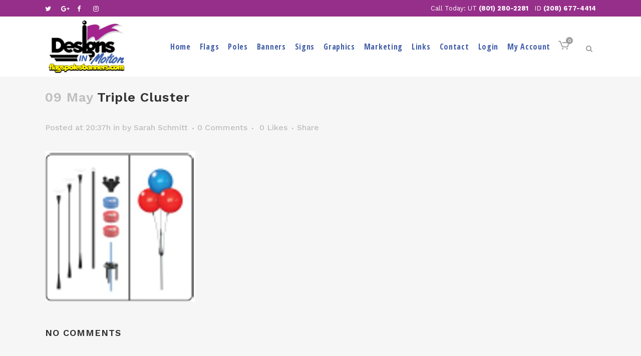

--- FILE ---
content_type: text/html; charset=UTF-8
request_url: https://flagspolesbanners.com/?attachment_id=28094
body_size: 16740
content:
<!DOCTYPE html>
<html lang="en">
<head>
	<meta charset="UTF-8" />
	
				<meta name="viewport" content="width=device-width,initial-scale=1,user-scalable=no">
		            <link rel="shortcut icon" type="image/x-icon" href="https://flagspolesbanners.com/wp-content/uploads/2016/09/favicon.png">
            <link rel="apple-touch-icon" href="https://flagspolesbanners.com/wp-content/uploads/2016/09/favicon.png"/>
        
	<link rel="profile" href="https://gmpg.org/xfn/11" />
	<link rel="pingback" href="https://flagspolesbanners.com/xmlrpc.php" />

	<meta name='robots' content='index, follow, max-image-preview:large, max-snippet:-1, max-video-preview:-1' />
	<style>img:is([sizes="auto" i], [sizes^="auto," i]) { contain-intrinsic-size: 3000px 1500px }</style>
	
	<!-- This site is optimized with the Yoast SEO plugin v21.8 - https://yoast.com/wordpress/plugins/seo/ -->
	<title>Triple cluster - Designs in Motion</title>
	<link rel="canonical" href="https://flagspolesbanners.com/" />
	<meta property="og:locale" content="en_US" />
	<meta property="og:type" content="article" />
	<meta property="og:title" content="Triple cluster - Designs in Motion" />
	<meta property="og:url" content="https://flagspolesbanners.com/" />
	<meta property="og:site_name" content="Designs in Motion" />
	<meta property="og:image" content="https://flagspolesbanners.com" />
	<meta property="og:image:width" content="800" />
	<meta property="og:image:height" content="800" />
	<meta property="og:image:type" content="image/jpeg" />
	<meta name="twitter:card" content="summary_large_image" />
	<script type="application/ld+json" class="yoast-schema-graph">{"@context":"https://schema.org","@graph":[{"@type":"WebPage","@id":"https://flagspolesbanners.com/","url":"https://flagspolesbanners.com/","name":"Triple cluster - Designs in Motion","isPartOf":{"@id":"https://flagspolesbanners.com/#website"},"primaryImageOfPage":{"@id":"https://flagspolesbanners.com/#primaryimage"},"image":{"@id":"https://flagspolesbanners.com/#primaryimage"},"thumbnailUrl":"https://flagspolesbanners.com/wp-content/uploads/2017/05/Triple-cluster.jpg","datePublished":"2017-05-09T20:37:44+00:00","dateModified":"2017-05-09T20:37:44+00:00","breadcrumb":{"@id":"https://flagspolesbanners.com/#breadcrumb"},"inLanguage":"en","potentialAction":[{"@type":"ReadAction","target":["https://flagspolesbanners.com/"]}]},{"@type":"ImageObject","inLanguage":"en","@id":"https://flagspolesbanners.com/#primaryimage","url":"https://flagspolesbanners.com/wp-content/uploads/2017/05/Triple-cluster.jpg","contentUrl":"https://flagspolesbanners.com/wp-content/uploads/2017/05/Triple-cluster.jpg","width":800,"height":800},{"@type":"BreadcrumbList","@id":"https://flagspolesbanners.com/#breadcrumb","itemListElement":[{"@type":"ListItem","position":1,"name":"Home","item":"https://flagspolesbanners.com/"},{"@type":"ListItem","position":2,"name":"3 Bob A Loon HD Cluster kit","item":"https://flagspolesbanners.com/shop/3-bob-loon-hd-cluster-w-ground-spike-kit/"},{"@type":"ListItem","position":3,"name":"Triple cluster"}]},{"@type":"WebSite","@id":"https://flagspolesbanners.com/#website","url":"https://flagspolesbanners.com/","name":"Designs in Motion","description":"FlagsPolesBanners.com","potentialAction":[{"@type":"SearchAction","target":{"@type":"EntryPoint","urlTemplate":"https://flagspolesbanners.com/?s={search_term_string}"},"query-input":"required name=search_term_string"}],"inLanguage":"en"}]}</script>
	<!-- / Yoast SEO plugin. -->


<link rel='dns-prefetch' href='//www.google.com' />
<link rel='dns-prefetch' href='//fonts.googleapis.com' />
<link href='https://fonts.gstatic.com' crossorigin rel='preconnect' />
<link rel="alternate" type="application/rss+xml" title="Designs in Motion &raquo; Feed" href="https://flagspolesbanners.com/feed/" />
<link rel="alternate" type="application/rss+xml" title="Designs in Motion &raquo; Comments Feed" href="https://flagspolesbanners.com/comments/feed/" />
<link rel="alternate" type="application/rss+xml" title="Designs in Motion &raquo; Triple cluster Comments Feed" href="https://flagspolesbanners.com/?attachment_id=28094/feed/" />
<link rel='stylesheet' id='layerslider-css' href='https://flagspolesbanners.com/wp-content/plugins/LayerSlider/assets/static/layerslider/css/layerslider.css?ver=7.9.6' type='text/css' media='all' />
<link rel='stylesheet' id='ls-google-fonts-css' href='https://fonts.googleapis.com/css?family=Lato:100,100i,200,200i,300,300i,400,400i,500,500i,600,600i,700,700i,800,800i,900,900i%7COpen+Sans:100,100i,200,200i,300,300i,400,400i,500,500i,600,600i,700,700i,800,800i,900,900i%7CIndie+Flower:100,100i,200,200i,300,300i,400,400i,500,500i,600,600i,700,700i,800,800i,900,900i%7COswald:100,100i,200,200i,300,300i,400,400i,500,500i,600,600i,700,700i,800,800i,900,900i%7CFugaz+One:100,100i,200,200i,300,300i,400,400i,500,500i,600,600i,700,700i,800,800i,900,900i' type='text/css' media='all' />
<style id='wp-emoji-styles-inline-css' type='text/css'>

	img.wp-smiley, img.emoji {
		display: inline !important;
		border: none !important;
		box-shadow: none !important;
		height: 1em !important;
		width: 1em !important;
		margin: 0 0.07em !important;
		vertical-align: -0.1em !important;
		background: none !important;
		padding: 0 !important;
	}
</style>
<style id='woocommerce-inline-inline-css' type='text/css'>
.woocommerce form .form-row .required { visibility: visible; }
</style>
<link rel='stylesheet' id='brands-styles-css' href='https://flagspolesbanners.com/wp-content/plugins/woocommerce/assets/css/brands.css?ver=10.2.2' type='text/css' media='all' />
<link rel='stylesheet' id='mediaelement-css' href='https://flagspolesbanners.com/wp-includes/js/mediaelement/mediaelementplayer-legacy.min.css?ver=4.2.17' type='text/css' media='all' />
<link rel='stylesheet' id='wp-mediaelement-css' href='https://flagspolesbanners.com/wp-includes/js/mediaelement/wp-mediaelement.min.css?ver=6.8.3' type='text/css' media='all' />
<link rel='stylesheet' id='bridge-default-style-css' href='https://flagspolesbanners.com/wp-content/themes/bridge/style.css?ver=6.8.3' type='text/css' media='all' />
<link rel='stylesheet' id='bridge-qode-font_awesome-css' href='https://flagspolesbanners.com/wp-content/themes/bridge/css/font-awesome/css/font-awesome.min.css?ver=6.8.3' type='text/css' media='all' />
<link rel='stylesheet' id='bridge-qode-font_elegant-css' href='https://flagspolesbanners.com/wp-content/themes/bridge/css/elegant-icons/style.min.css?ver=6.8.3' type='text/css' media='all' />
<link rel='stylesheet' id='bridge-qode-linea_icons-css' href='https://flagspolesbanners.com/wp-content/themes/bridge/css/linea-icons/style.css?ver=6.8.3' type='text/css' media='all' />
<link rel='stylesheet' id='bridge-qode-dripicons-css' href='https://flagspolesbanners.com/wp-content/themes/bridge/css/dripicons/dripicons.css?ver=6.8.3' type='text/css' media='all' />
<link rel='stylesheet' id='bridge-qode-kiko-css' href='https://flagspolesbanners.com/wp-content/themes/bridge/css/kiko/kiko-all.css?ver=6.8.3' type='text/css' media='all' />
<link rel='stylesheet' id='bridge-qode-font_awesome_5-css' href='https://flagspolesbanners.com/wp-content/themes/bridge/css/font-awesome-5/css/font-awesome-5.min.css?ver=6.8.3' type='text/css' media='all' />
<link rel='stylesheet' id='bridge-stylesheet-css' href='https://flagspolesbanners.com/wp-content/themes/bridge/css/stylesheet.min.css?ver=6.8.3' type='text/css' media='all' />
<style id='bridge-stylesheet-inline-css' type='text/css'>
   .postid-28094.disabled_footer_top .footer_top_holder, .postid-28094.disabled_footer_bottom .footer_bottom_holder { display: none;}


</style>
<link rel='stylesheet' id='bridge-woocommerce-css' href='https://flagspolesbanners.com/wp-content/themes/bridge/css/woocommerce.min.css?ver=6.8.3' type='text/css' media='all' />
<link rel='stylesheet' id='bridge-woocommerce-responsive-css' href='https://flagspolesbanners.com/wp-content/themes/bridge/css/woocommerce_responsive.min.css?ver=6.8.3' type='text/css' media='all' />
<link rel='stylesheet' id='bridge-print-css' href='https://flagspolesbanners.com/wp-content/themes/bridge/css/print.css?ver=6.8.3' type='text/css' media='all' />
<link rel='stylesheet' id='bridge-style-dynamic-css' href='https://flagspolesbanners.com/wp-content/themes/bridge/css/style_dynamic_callback.php?ver=6.8.3' type='text/css' media='all' />
<link rel='stylesheet' id='bridge-responsive-css' href='https://flagspolesbanners.com/wp-content/themes/bridge/css/responsive.min.css?ver=6.8.3' type='text/css' media='all' />
<link rel='stylesheet' id='bridge-style-dynamic-responsive-css' href='https://flagspolesbanners.com/wp-content/themes/bridge/css/style_dynamic_responsive_callback.php?ver=6.8.3' type='text/css' media='all' />
<style id='bridge-style-dynamic-responsive-inline-css' type='text/css'>
footer .column1 {
	position: relative;
	top: -18px;
}
.menuFlags a:hover {
	background-color: #5B1BAC !important;
	color: #fff !important;
}
.menuPoles a:hover {
	background-color: #fff603 !important;
	color: #000 !important;
}
.menuBanners a:hover {
	background-color: rgba(122, 252, 86, 1) !important;
	color: #000 !important;
}
.menuSigns a:hover {
	background-color: #4A9FF9 !important;
	color: #fff !important;
}
.menuGraphics a:hover {
	background-color: #DD3078 !important;
	color: #fff !important;
}
.menuMarketing a:hover {
	background-color: #DD3629 !important;
	color: #fff !important;
}
.qode_carousels .caroufredsel_wrapper {
	height: 140px !important;
}
.qode_carousels .first_image_holder img {
	height: 140px !important;
	width: auto !important;
}

@media only screen and (max-width: 900px) {
.hmH2 {
	font-size: 40px;
}
}

@media only screen and (min-width: 901px) {
.hmH2 {
	font-size: 90px;
}
}
section.parallax_section_holder {
	min-height: 0 !important;
}/* main nav padding */
nav.main_menu>ul>li>a {
	padding: 0 11px;
}
.header_top i.qode_icon_font_awesome {
	color: #fff !important;
}
.footer_top .q_social_icon_holder i.simple_social {
	color: #6396C4 !important;
}
a.colorChartLink {
	font-weight: bold !important;
	font-size: 190% !important;
	color: #4a9ff9;
}
a.colorChartLink:hover {
	color: #ed632b;
}/*----detail page Description default to OPEN-----*/
.q_accordion_holder.boxed div.accordion_content:first-of-type {
	display: block !important;
}
.q_accordion_holder .description_tab {
	pointer-events: none;
}
h1, h2, h3 {
	margin-bottom: 30px;
}
.product_list_inner .product_category {
	display: none !important;
}
.product_list_inner .product_separator {
	display: none !important;
}
.woocommerce {
	font-family: Work Sans;
}
.woocommerce-message {
	text-transform: none !important;
}

/* ------ BEGIN put cart icon on mobile and move logo over ----- */
@media only screen and (max-width: 420px){
.shopping_cart_outer {

  display: table-cell !important;
}}

@media only screen and (max-width: 250px){
.q_logo a img {
height: 70px !important;
width: 130px !important;
}}

/* ------ END put cart icon on mobile and move logo over----- */

.header-widget {
color:#fff;
}

.footer_top a:link, .footer_top a:active, .footer_top a:visited  {
color:#8ac9ff;
}
/* padding between main nav items */
nav.main_menu>ul>li>a {
padding: 0 9px;
letter-spacing: 0.7px;
}

/* 3rd party instagram bg color to none */
#wdi_feed_0 .wdi_feed_container, #wdi_feed_0 .wdi_feed_wrapper {
background-color:transparent !important;
border-bottom:0px !important;
}
#wdi_feed_0 .wdi_photo_wrap_inner {
border:0px !important;
margin:5px !important;
}

@media only screen and (max-width: 768px) {
.phoneBreaker {
     display:block;
    line-height: 18px;
  }
.left {
display:none !important;
line-height:0  !important;
height:0  !important;
 }
.mobileDoNotShow {
display:none;
}
}

/*--cart drop down on main menu - product item name href link is too dark--*/
.shopping_cart_dropdown ul li a {
color:#ccc;
}

.shopping_cart_dropdown ul li p {
color:#ccc !important;
}
/*--END cart drop down on main menu - product item name href link is too dark--*/

/* cart dropdown button hover */
header .shopping_cart_dropdown .qbutton:hover {
    color: #fff !important; 
    background-color: #F2DB50 !important;
    border-color: #fff !important;
}

@media only screen and (max-width: 767px) {
  /* Add your Mobile Styles here */
video {
display: none;
}

}

.pp_next, .pp_previous {
text-shadow: 1px 1px 2px #999 !important;
}

/****** table for aluminum pole******/
table.alumPole {
border:1px solid #ccc !important;
}
table.alumPole th {
background-color:#ccc !important;
}
table.alumPole th, table.alumPole td  {
border-style: solid !important;
border-color:#ccc !important;
border-width:0px 1px 1px 0px !important;
}

/****** table for aluminum pole******/

/**** adjust spacing below checkout for NOTE section *****/
.woocommerce #payment {
margin-bottom:25px !important;
}
/**** END adjust spacing below checkout for NOTE section *****/


.projects_holder.hover_text article .hover_feature_holder_title .portfolio_title a {
     font-family: \"fugaz one\",sans-serif; !important;
}

.woocommerce-checkout .woocommerce-error {
    color:#C01916 !important;
}

/****/

@media only screen and (min-width: 520px){
.mobileOnly {

  display: none !important;
}}
.header_top, .fixed_top_header .top_header, .fixed_top_header nav.mobile_menu {
    background-color: rgba(150,47,138,1) !important;
}
</style>
<link rel='stylesheet' id='js_composer_front-css' href='https://flagspolesbanners.com/wp-content/plugins/js_composer/assets/css/js_composer.min.css?ver=7.3' type='text/css' media='all' />
<link rel='stylesheet' id='bridge-style-handle-google-fonts-css' href='https://fonts.googleapis.com/css?family=Raleway%3A100%2C200%2C300%2C400%2C500%2C600%2C700%2C800%2C900%2C100italic%2C300italic%2C400italic%2C700italic%7COpen+Sans+Condensed%3A100%2C200%2C300%2C400%2C500%2C600%2C700%2C800%2C900%2C100italic%2C300italic%2C400italic%2C700italic%7CWork+Sans%3A100%2C200%2C300%2C400%2C500%2C600%2C700%2C800%2C900%2C100italic%2C300italic%2C400italic%2C700italic&#038;subset=latin%2Clatin-ext&#038;ver=1.0.0' type='text/css' media='all' />
<link rel='stylesheet' id='bridge-core-dashboard-style-css' href='https://flagspolesbanners.com/wp-content/plugins/bridge-core/modules/core-dashboard/assets/css/core-dashboard.min.css?ver=6.8.3' type='text/css' media='all' />
<script type="text/javascript" src="https://flagspolesbanners.com/wp-includes/js/jquery/jquery.min.js?ver=3.7.1" id="jquery-core-js"></script>
<script type="text/javascript" src="https://flagspolesbanners.com/wp-includes/js/jquery/jquery-migrate.min.js?ver=3.4.1" id="jquery-migrate-js"></script>
<script type="text/javascript" id="layerslider-utils-js-extra">
/* <![CDATA[ */
var LS_Meta = {"v":"7.9.6","fixGSAP":"1"};
/* ]]> */
</script>
<script type="text/javascript" src="https://flagspolesbanners.com/wp-content/plugins/LayerSlider/assets/static/layerslider/js/layerslider.utils.js?ver=7.9.6" id="layerslider-utils-js"></script>
<script type="text/javascript" src="https://flagspolesbanners.com/wp-content/plugins/LayerSlider/assets/static/layerslider/js/layerslider.kreaturamedia.jquery.js?ver=7.9.6" id="layerslider-js"></script>
<script type="text/javascript" src="https://flagspolesbanners.com/wp-content/plugins/LayerSlider/assets/static/layerslider/js/layerslider.transitions.js?ver=7.9.6" id="layerslider-transitions-js"></script>
<script type="text/javascript" src="https://flagspolesbanners.com/wp-content/plugins/woocommerce/assets/js/jquery-blockui/jquery.blockUI.min.js?ver=2.7.0-wc.10.2.2" id="jquery-blockui-js" data-wp-strategy="defer"></script>
<script type="text/javascript" id="wc-add-to-cart-js-extra">
/* <![CDATA[ */
var wc_add_to_cart_params = {"ajax_url":"\/wp-admin\/admin-ajax.php","wc_ajax_url":"\/?wc-ajax=%%endpoint%%","i18n_view_cart":"View cart","cart_url":"https:\/\/flagspolesbanners.com\/cart\/","is_cart":"","cart_redirect_after_add":"no"};
/* ]]> */
</script>
<script type="text/javascript" src="https://flagspolesbanners.com/wp-content/plugins/woocommerce/assets/js/frontend/add-to-cart.min.js?ver=10.2.2" id="wc-add-to-cart-js" data-wp-strategy="defer"></script>
<script type="text/javascript" src="https://flagspolesbanners.com/wp-content/plugins/woocommerce/assets/js/js-cookie/js.cookie.min.js?ver=2.1.4-wc.10.2.2" id="js-cookie-js" defer="defer" data-wp-strategy="defer"></script>
<script type="text/javascript" id="woocommerce-js-extra">
/* <![CDATA[ */
var woocommerce_params = {"ajax_url":"\/wp-admin\/admin-ajax.php","wc_ajax_url":"\/?wc-ajax=%%endpoint%%","i18n_password_show":"Show password","i18n_password_hide":"Hide password"};
/* ]]> */
</script>
<script type="text/javascript" src="https://flagspolesbanners.com/wp-content/plugins/woocommerce/assets/js/frontend/woocommerce.min.js?ver=10.2.2" id="woocommerce-js" defer="defer" data-wp-strategy="defer"></script>
<script type="text/javascript" src="https://flagspolesbanners.com/wp-content/plugins/js_composer/assets/js/vendors/woocommerce-add-to-cart.js?ver=7.3" id="vc_woocommerce-add-to-cart-js-js"></script>
<script type="text/javascript" src="https://flagspolesbanners.com/wp-content/plugins/woocommerce/assets/js/select2/select2.full.min.js?ver=4.0.3-wc.10.2.2" id="select2-js" defer="defer" data-wp-strategy="defer"></script>
<script></script><meta name="generator" content="Powered by LayerSlider 7.9.6 - Build Heros, Sliders, and Popups. Create Animations and Beautiful, Rich Web Content as Easy as Never Before on WordPress." />
<!-- LayerSlider updates and docs at: https://layerslider.com -->
<link rel="https://api.w.org/" href="https://flagspolesbanners.com/wp-json/" /><link rel="alternate" title="JSON" type="application/json" href="https://flagspolesbanners.com/wp-json/wp/v2/media/28094" /><link rel="EditURI" type="application/rsd+xml" title="RSD" href="https://flagspolesbanners.com/xmlrpc.php?rsd" />
<link rel='shortlink' href='https://flagspolesbanners.com/?p=28094' />
<link rel="alternate" title="oEmbed (JSON)" type="application/json+oembed" href="https://flagspolesbanners.com/wp-json/oembed/1.0/embed?url=https%3A%2F%2Fflagspolesbanners.com%2F%3Fattachment_id%3D28094" />
<link rel="alternate" title="oEmbed (XML)" type="text/xml+oembed" href="https://flagspolesbanners.com/wp-json/oembed/1.0/embed?url=https%3A%2F%2Fflagspolesbanners.com%2F%3Fattachment_id%3D28094&#038;format=xml" />
	<noscript><style>.woocommerce-product-gallery{ opacity: 1 !important; }</style></noscript>
	<meta name="generator" content="Powered by WPBakery Page Builder - drag and drop page builder for WordPress."/>
<noscript><style> .wpb_animate_when_almost_visible { opacity: 1; }</style></noscript></head>

<body class="attachment wp-singular attachment-template-default single single-attachment postid-28094 attachmentid-28094 attachment-jpeg wp-theme-bridge theme-bridge bridge-core-3.1.3 woocommerce-no-js  qode-title-hidden qode_grid_1300 columns-3 qode-theme-ver-30.2 qode-theme-bridge qode_header_in_grid wpb-js-composer js-comp-ver-7.3 vc_responsive" itemscope itemtype="http://schema.org/WebPage">




<div class="wrapper">
	<div class="wrapper_inner">

    
		<!-- Google Analytics start -->
					<script>
				var _gaq = _gaq || [];
				_gaq.push(['_setAccount', 'UA-87405412-1']);
				_gaq.push(['_trackPageview']);

				(function() {
					var ga = document.createElement('script'); ga.type = 'text/javascript'; ga.async = true;
					ga.src = ('https:' == document.location.protocol ? 'https://ssl' : 'http://www') + '.google-analytics.com/ga.js';
					var s = document.getElementsByTagName('script')[0]; s.parentNode.insertBefore(ga, s);
				})();
			</script>
				<!-- Google Analytics end -->

		
	<header class="has_woocommerce_dropdown  has_top scroll_header_top_area  stick scrolled_not_transparent page_header">
	<div class="header_inner clearfix">
		<form role="search" action="https://flagspolesbanners.com/" class="qode_search_form_2" method="get">
	    <div class="container">
        <div class="container_inner clearfix">
							                <div class="form_holder_outer">
                    <div class="form_holder">
                        <input type="text" placeholder="Search" name="s" class="qode_search_field" autocomplete="off" />
                        <a class="qode_search_submit" href="javascript:void(0)">
							<i class="qode_icon_font_awesome fa fa-search " ></i>                        </a>
                    </div>
                </div>
								        </div>
    </div>
</form>		<div class="header_top_bottom_holder">
				<div class="header_top clearfix" style='background-color:rgba(150, 47, 138, 1);' >
				<div class="container">
			<div class="container_inner clearfix">
														<div class="left">
						<div class="inner">
							<div class="header-widget widget_text header-left-widget">			<div class="textwidget"><span class="mobileHider"><span class='q_social_icon_holder normal_social' data-color=#9d9d9d ><a itemprop='url' href='https://twitter.com/flags4u2' target='_blank'><i class="qode_icon_font_awesome fa fa-twitter fa-lg simple_social" style="color: #9d9d9d;" ></i></a></span><span class='q_social_icon_holder normal_social' data-color=#9d9d9d ><a itemprop='url' href='https://plus.google.com/114137344957378659827' target='_blank'><i class="qode_icon_font_awesome fa fa-google-plus fa-lg simple_social" style="color: #9d9d9d;" ></i></a></span><span class='q_social_icon_holder normal_social' data-color=#9d9d9d ><a itemprop='url' href='http://www.facebook.com/flagsbydesignsinmotion' target='_blank'><i class="qode_icon_font_awesome fa fa-facebook fa-lg simple_social" style="color: #9d9d9d;" ></i></a></span><span class='q_social_icon_holder normal_social' data-color=#9d9d9d ><a itemprop='url' href='http://instagram.com/flagspolesbanners' target='_blank'><i class="qode_icon_font_awesome fa fa-instagram fa-lg simple_social" style="color: #9d9d9d;" ></i></a></span></span></div>
		</div>						</div>
					</div>
					<div class="right">
						<div class="inner">
							<div class="header-widget widget_text header-right-widget">			<div class="textwidget"><span class="phoneBreaker">Call Today: UT <b><a href="tel:+18012802281" style="color:#fff !important;">(801) 280-2281</a></b> &nbsp;</span> <span class="phoneBreaker">ID <b><a href="tel:+12086774414" style="color:#fff !important;">(208) 677-4414</a></b></span></div>
		</div>						</div>
					</div>
													</div>
		</div>
		</div>

			<div class="header_bottom clearfix" style=' background-color:rgba(255, 255, 255, 1);' >
								<div class="container">
					<div class="container_inner clearfix">
																				<div class="header_inner_left">
																	<div class="mobile_menu_button">
		<span>
			<i class="qode_icon_font_awesome fa fa-bars " ></i>		</span>
	</div>
								<div class="logo_wrapper" >
	<div class="q_logo">
		<a itemprop="url" href="https://flagspolesbanners.com/" >
             <img itemprop="image" class="normal" src="https://flagspolesbanners.com/wp-content/uploads/2016/10/DIM-logo-small.png" alt="Logo"> 			 <img itemprop="image" class="light" src="https://flagspolesbanners.com/wp-content/uploads/2016/10/DIM-logo-small.png" alt="Logo"/> 			 <img itemprop="image" class="dark" src="https://flagspolesbanners.com/wp-content/uploads/2016/10/DIM-logo-small.png" alt="Logo"/> 			 <img itemprop="image" class="sticky" src="https://flagspolesbanners.com/wp-content/uploads/2016/10/DIM-logo-small.png" alt="Logo"/> 			 <img itemprop="image" class="mobile" src="https://flagspolesbanners.com/wp-content/uploads/2016/10/DIM-logo-small.png" alt="Logo"/> 					</a>
	</div>
	</div>															</div>
															<div class="header_inner_right">
									<div class="side_menu_button_wrapper right">
																						<div class="shopping_cart_outer">
			<div class="shopping_cart_inner">
				<div class="shopping_cart_header">
					<a class="header_cart dripicons-cart" href="https://flagspolesbanners.com/cart/">
												<span class="header_cart_span">0</span>
					</a>
					<div class="shopping_cart_dropdown">
						<div class="shopping_cart_dropdown_inner">
															<ul class="cart_list product_list_widget">
																			<li>No products in the cart.</li>
																	</ul>
						</div>
			            <a itemprop="url" href="https://flagspolesbanners.com/cart/" class="qbutton white view-cart">Cart <i class="fa fa-shopping-cart"></i></a>
						<span class="total">Total:<span><span class="woocommerce-Price-amount amount"><bdi><span class="woocommerce-Price-currencySymbol">&#36;</span>0.00</bdi></span></span></span>
					</div>
				</div>
			</div>
		</div>
											<div class="side_menu_button">
												<a class="search_button search_slides_from_header_bottom normal" href="javascript:void(0)">
		<i class="qode_icon_font_awesome fa fa-search " ></i>	</a>

																							
										</div>
									</div>
								</div>
							
							
							<nav class="main_menu drop_down right">
								<ul id="menu-dim1" class=""><li id="nav-menu-item-15505" class="menu-item menu-item-type-post_type menu-item-object-page menu-item-home  narrow"><a href="https://flagspolesbanners.com/" class=""><i class="menu_icon blank fa"></i><span>Home</span><span class="plus"></span></a></li>
<li id="nav-menu-item-15506" class="menuFlags menu-item menu-item-type-post_type menu-item-object-page menu-item-has-children  has_sub narrow"><a title="flags" href="https://flagspolesbanners.com/flags/" class=""><i class="menu_icon blank fa"></i><span>Flags</span><span class="plus"></span></a>
<div class="second"><div class="inner"><ul>
	<li id="nav-menu-item-26272" class="menu-item menu-item-type-post_type menu-item-object-page "><a href="https://flagspolesbanners.com/nylon-color-chart/" class=""><i class="menu_icon blank fa"></i><span>Flag Color Chart</span><span class="plus"></span></a></li>
	<li id="nav-menu-item-16882" class="menu-item menu-item-type-custom menu-item-object-custom "><a href="/flags/#attention" class=""><i class="menu_icon blank fa"></i><span>Attention</span><span class="plus"></span></a></li>
	<li id="nav-menu-item-16911" class="menu-item menu-item-type-custom menu-item-object-custom "><a href="/flags/#breezeblades" class=""><i class="menu_icon blank fa"></i><span>Breeze Blades &#038; Feather</span><span class="plus"></span></a></li>
	<li id="nav-menu-item-30172" class="menu-item menu-item-type-post_type menu-item-object-page "><a href="https://flagspolesbanners.com/carnival-and-concession/" class=""><i class="menu_icon blank fa"></i><span>Carnival, Concession &#038; More!</span><span class="plus"></span></a></li>
	<li id="nav-menu-item-16914" class="menu-item menu-item-type-custom menu-item-object-custom "><a href="/flags/#fullcolor" class=""><i class="menu_icon blank fa"></i><span>Full Color Print</span><span class="plus"></span></a></li>
	<li id="nav-menu-item-30435" class="menu-item menu-item-type-post_type menu-item-object-page "><a href="https://flagspolesbanners.com/iaapa-fair-bestsellers/" class=""><i class="menu_icon blank fa"></i><span>IAAPA and Fair Bestsellers</span><span class="plus"></span></a></li>
	<li id="nav-menu-item-28019" class="menu-item menu-item-type-custom menu-item-object-custom "><a href="/flags/#americana" class=""><i class="menu_icon blank fa"></i><span>Americana</span><span class="plus"></span></a></li>
	<li id="nav-menu-item-16912" class="menu-item menu-item-type-custom menu-item-object-custom "><a href="/flags/#usa" class=""><i class="menu_icon blank fa"></i><span>USA</span><span class="plus"></span></a></li>
	<li id="nav-menu-item-16913" class="menu-item menu-item-type-custom menu-item-object-custom "><a href="/flags/#stateworld" class=""><i class="menu_icon blank fa"></i><span>State and World</span><span class="plus"></span></a></li>
	<li id="nav-menu-item-30092" class="menu-item menu-item-type-taxonomy menu-item-object-product_cat "><a href="https://flagspolesbanners.com/product-category/flags/economy-line/" class=""><i class="menu_icon blank fa"></i><span>Economy Line</span><span class="plus"></span></a></li>
	<li id="nav-menu-item-16915" class="menu-item menu-item-type-custom menu-item-object-custom "><a href="/flags/#Miscellaneous" class=""><i class="menu_icon blank fa"></i><span>Miscellaneous</span><span class="plus"></span></a></li>
	<li id="nav-menu-item-29434" class="menu-item menu-item-type-post_type menu-item-object-portfolio_page "><a href="https://flagspolesbanners.com/gallery/flags/" class=""><i class="menu_icon blank fa"></i><span>Flags &#038; Poles Gallery</span><span class="plus"></span></a></li>
</ul></div></div>
</li>
<li id="nav-menu-item-15525" class="menuPoles menu-item menu-item-type-post_type menu-item-object-page menu-item-has-children  has_sub narrow"><a href="https://flagspolesbanners.com/poles/" class=""><i class="menu_icon blank fa"></i><span>Poles</span><span class="plus"></span></a>
<div class="second"><div class="inner"><ul>
	<li id="nav-menu-item-16932" class="menuPoles menu-item menu-item-type-custom menu-item-object-custom "><a href="/poles/#aptattention" class=""><i class="menu_icon blank fa"></i><span>Apartment Attention</span><span class="plus"></span></a></li>
	<li id="nav-menu-item-16933" class="menuPoles menu-item menu-item-type-custom menu-item-object-custom "><a href="/poles/#regal" class=""><i class="menu_icon blank fa"></i><span>Regal / Homeowner</span><span class="plus"></span></a></li>
	<li id="nav-menu-item-16936" class="menuPoles menu-item menu-item-type-custom menu-item-object-custom "><a href="/poles/#breezebladepoles" class=""><i class="menu_icon blank fa"></i><span>Breeze Blade Poles</span><span class="plus"></span></a></li>
	<li id="nav-menu-item-26329" class="menu-item menu-item-type-custom menu-item-object-custom "><a href="/poles/#amusementfav" class=""><i class="menu_icon blank fa"></i><span>Amusement Attention</span><span class="plus"></span></a></li>
	<li id="nav-menu-item-26330" class="menu-item menu-item-type-custom menu-item-object-custom "><a href="/poles/#teleflex" class=""><i class="menu_icon blank fa"></i><span>TELE-FLEX Adjustable Telescopic Fiberglass Pole</span><span class="plus"></span></a></li>
	<li id="nav-menu-item-16935" class="menuPoles menu-item menu-item-type-custom menu-item-object-custom "><a href="/poles/#fiberglass" class=""><i class="menu_icon blank fa"></i><span>Large Fiberglass</span><span class="plus"></span></a></li>
	<li id="nav-menu-item-16934" class="menuPoles menu-item menu-item-type-custom menu-item-object-custom "><a href="/poles/#aluminum" class=""><i class="menu_icon blank fa"></i><span>Large Aluminum</span><span class="plus"></span></a></li>
	<li id="nav-menu-item-16937" class="menuPoles menu-item menu-item-type-custom menu-item-object-custom "><a href="/poles/#hardware" class=""><i class="menu_icon blank fa"></i><span>Mounting Hardware</span><span class="plus"></span></a></li>
	<li id="nav-menu-item-30390" class="menu-item menu-item-type-post_type menu-item-object-product "><a href="https://flagspolesbanners.com/shop/20-rv-flagger-kit-mount-and-fiberglass-teleflex-pole/" class=""><i class="menu_icon blank fa"></i><span>RV Flagger</span><span class="plus"></span></a></li>
	<li id="nav-menu-item-26548" class="menu-item menu-item-type-custom menu-item-object-custom "><a href="/poles/#parts" class=""><i class="menu_icon blank fa"></i><span>Pole Parts &#038; Accessories</span><span class="plus"></span></a></li>
</ul></div></div>
</li>
<li id="nav-menu-item-15528" class="menuBanners menu-item menu-item-type-post_type menu-item-object-page menu-item-has-children  has_sub narrow"><a href="https://flagspolesbanners.com/banners/" class=""><i class="menu_icon blank fa"></i><span>Banners</span><span class="plus"></span></a>
<div class="second"><div class="inner"><ul>
	<li id="nav-menu-item-16941" class="menuBanners menu-item menu-item-type-custom menu-item-object-custom "><a href="/banners/#digprint" class=""><i class="menu_icon blank fa"></i><span>Full Color Prints</span><span class="plus"></span></a></li>
	<li id="nav-menu-item-16942" class="menuBanners menu-item menu-item-type-custom menu-item-object-custom "><a href="/banners/#vinylgraphic" class=""><i class="menu_icon blank fa"></i><span>Vinyl Graphic</span><span class="plus"></span></a></li>
	<li id="nav-menu-item-26073" class="menuBanners menu-item menu-item-type-custom menu-item-object-custom "><a href="/shop/custom-printed-avenue-banners/" class=""><i class="menu_icon blank fa"></i><span>Avenue</span><span class="plus"></span></a></li>
	<li id="nav-menu-item-30405" class="menu-item menu-item-type-post_type menu-item-object-product "><a href="https://flagspolesbanners.com/shop/dim-avenue-banner-system/" class=""><i class="menu_icon blank fa"></i><span>DIM Avenue Banner System</span><span class="plus"></span></a></li>
	<li id="nav-menu-item-16939" class="menuBanners menu-item menu-item-type-custom menu-item-object-custom "><a href="/banners/#charts" class=""><i class="menu_icon blank fa"></i><span>Color Charts</span><span class="plus"></span></a></li>
	<li id="nav-menu-item-16940" class="menuBanners menu-item menu-item-type-custom menu-item-object-custom "><a href="/banners/#savers" class=""><i class="menu_icon blank fa"></i><span>Banner Savers</span><span class="plus"></span></a></li>
	<li id="nav-menu-item-26072" class="menuBanners menu-item menu-item-type-custom menu-item-object-custom "><a href="/poles/#hardware" class=""><i class="menu_icon blank fa"></i><span>Mounting Hardware</span><span class="plus"></span></a></li>
	<li id="nav-menu-item-28708" class="menu-item menu-item-type-custom menu-item-object-custom "><a href="/marketing/#retractable" class=""><i class="menu_icon blank fa"></i><span>Retractable Banner Stands</span><span class="plus"></span></a></li>
</ul></div></div>
</li>
<li id="nav-menu-item-16904" class="menuSigns menu-item menu-item-type-post_type menu-item-object-page menu-item-has-children  has_sub narrow"><a href="https://flagspolesbanners.com/signs/" class=""><i class="menu_icon blank fa"></i><span>Signs</span><span class="plus"></span></a>
<div class="second"><div class="inner"><ul>
	<li id="nav-menu-item-16928" class="menuSigns menu-item menu-item-type-custom menu-item-object-custom "><a href="/signs/#aframes" class=""><i class="menu_icon blank fa"></i><span>A-Frame Signs</span><span class="plus"></span></a></li>
	<li id="nav-menu-item-16926" class="menuSigns menu-item menu-item-type-custom menu-item-object-custom "><a href="/signs/#bootleg" class=""><i class="menu_icon blank fa"></i><span>Bootleg Signs</span><span class="plus"></span></a></li>
	<li id="nav-menu-item-16929" class="menuSigns menu-item menu-item-type-custom menu-item-object-custom "><a href="/signs/#apartment" class=""><i class="menu_icon blank fa"></i><span>Apartment Signs</span><span class="plus"></span></a></li>
	<li id="nav-menu-item-29694" class="menu-item menu-item-type-post_type menu-item-object-product "><a href="https://flagspolesbanners.com/shop/dim-sign-system/" class=""><i class="menu_icon blank fa"></i><span>DIM Sign System: Drive-by Innovative Marketing</span><span class="plus"></span></a></li>
	<li id="nav-menu-item-16930" class="menuSigns menu-item menu-item-type-custom menu-item-object-custom "><a href="/signs/#monuments" class=""><i class="menu_icon blank fa"></i><span>Monuments</span><span class="plus"></span></a></li>
	<li id="nav-menu-item-26261" class="menu-item menu-item-type-post_type menu-item-object-page "><a href="https://flagspolesbanners.com/vinyl-color-charts/" class=""><i class="menu_icon blank fa"></i><span>Sign Vinyl Colors</span><span class="plus"></span></a></li>
</ul></div></div>
</li>
<li id="nav-menu-item-16948" class="menuGraphics menu-item menu-item-type-post_type menu-item-object-page menu-item-has-children  has_sub narrow"><a href="https://flagspolesbanners.com/graphics/" class=""><i class="menu_icon blank fa"></i><span>Graphics</span><span class="plus"></span></a>
<div class="second"><div class="inner"><ul>
	<li id="nav-menu-item-16955" class="menu-item menu-item-type-custom menu-item-object-custom "><a href="/graphics/#decals" class=""><i class="menu_icon blank fa"></i><span>Decals &#038; Stickers</span><span class="plus"></span></a></li>
	<li id="nav-menu-item-16952" class="menu-item menu-item-type-custom menu-item-object-custom "><a href="/graphics/#vehicle" class=""><i class="menu_icon blank fa"></i><span>Vehicle Graphics</span><span class="plus"></span></a></li>
	<li id="nav-menu-item-27762" class="menu-item menu-item-type-custom menu-item-object-custom "><a href="/graphics/#golfcart" class=""><i class="menu_icon blank fa"></i><span>Vinyl Golf Cart Graphics</span><span class="plus"></span></a></li>
	<li id="nav-menu-item-27561" class="menu-item menu-item-type-custom menu-item-object-custom "><a href="/graphics/#window" class=""><i class="menu_icon blank fa"></i><span>Vinyl Window Graphics</span><span class="plus"></span></a></li>
	<li id="nav-menu-item-16953" class="menu-item menu-item-type-custom menu-item-object-custom "><a href="/graphics/#wallwords" class=""><i class="menu_icon blank fa"></i><span>Wall Words</span><span class="plus"></span></a></li>
	<li id="nav-menu-item-16954" class="menu-item menu-item-type-custom menu-item-object-custom "><a href="/graphics/#gifts" class=""><i class="menu_icon blank fa"></i><span>Gifts</span><span class="plus"></span></a></li>
	<li id="nav-menu-item-26262" class="menu-item menu-item-type-post_type menu-item-object-page "><a href="https://flagspolesbanners.com/vinyl-color-charts/" class=""><i class="menu_icon blank fa"></i><span>Sign Vinyl Colors</span><span class="plus"></span></a></li>
	<li id="nav-menu-item-28506" class="menu-item menu-item-type-post_type menu-item-object-page "><a href="https://flagspolesbanners.com/vinyl-installation-instructions/" class=""><i class="menu_icon blank fa"></i><span>Vinyl Installation Instructions</span><span class="plus"></span></a></li>
</ul></div></div>
</li>
<li id="nav-menu-item-16961" class="menuMarketing menu-item menu-item-type-post_type menu-item-object-page menu-item-has-children  has_sub narrow"><a href="https://flagspolesbanners.com/marketing/" class=""><i class="menu_icon blank fa"></i><span>Marketing</span><span class="plus"></span></a>
<div class="second"><div class="inner"><ul>
	<li id="nav-menu-item-16968" class="menuMarketing menu-item menu-item-type-custom menu-item-object-custom "><a href="/marketing/#logomats" class=""><i class="menu_icon blank fa"></i><span>Logomats</span><span class="plus"></span></a></li>
	<li id="nav-menu-item-16969" class="menuMarketing menu-item menu-item-type-custom menu-item-object-custom "><a href="/marketing/#bobaloons" class=""><i class="menu_icon blank fa"></i><span>Bob A Loons</span><span class="plus"></span></a></li>
	<li id="nav-menu-item-26519" class="menu-item menu-item-type-custom menu-item-object-custom "><a href="/marketing/#retractable" class=""><i class="menu_icon blank fa"></i><span>Retractable Banner Stands</span><span class="plus"></span></a></li>
	<li id="nav-menu-item-28838" class="menu-item menu-item-type-taxonomy menu-item-object-portfolio_category "><a href="https://flagspolesbanners.com/portfolio-category/bob-a-loons/" class=""><i class="menu_icon blank fa"></i><span>Bob A Loons Gallery</span><span class="plus"></span></a></li>
</ul></div></div>
</li>
<li id="nav-menu-item-26050" class="menuFlags menu-item menu-item-type-custom menu-item-object-custom menu-item-has-children  has_sub narrow"><a href="#" class=""><i class="menu_icon blank fa"></i><span>Links</span><span class="plus"></span></a>
<div class="second"><div class="inner"><ul>
	<li id="nav-menu-item-30171" class="menu-item menu-item-type-post_type menu-item-object-page "><a href="https://flagspolesbanners.com/carnival-and-concession/" class=""><i class="menu_icon blank fa"></i><span>Carnival, Concession &#038; More!</span><span class="plus"></span></a></li>
	<li id="nav-menu-item-26097" class="menu-item menu-item-type-post_type menu-item-object-page "><a href="https://flagspolesbanners.com/iaapa-fair-bestsellers/" class=""><i class="menu_icon blank fa"></i><span>IAAPA and Fair Bestsellers</span><span class="plus"></span></a></li>
	<li id="nav-menu-item-28823" class="menu-item menu-item-type-custom menu-item-object-custom "><a href="/gallery/" class=""><i class="menu_icon blank fa"></i><span>Gallery of Products</span><span class="plus"></span></a></li>
	<li id="nav-menu-item-26285" class="menu-item menu-item-type-post_type menu-item-object-page "><a href="https://flagspolesbanners.com/nylon-color-chart/" class=""><i class="menu_icon blank fa"></i><span>Flag Color Chart</span><span class="plus"></span></a></li>
	<li id="nav-menu-item-26167" class="menu-item menu-item-type-custom menu-item-object-custom "><a target="_blank" href="/catalog.pdf" class=""><i class="menu_icon blank fa"></i><span>Our Flag Catalog</span><span class="plus"></span></a></li>
	<li id="nav-menu-item-26183" class="menu-item menu-item-type-post_type menu-item-object-page "></li>
	<li id="nav-menu-item-26054" class="menu-item menu-item-type-post_type menu-item-object-page "><a href="https://flagspolesbanners.com/cottonwood/" class=""><i class="menu_icon blank fa"></i><span>Cottonwood Residential</span><span class="plus"></span></a></li>
	<li id="nav-menu-item-26253" class="menu-item menu-item-type-taxonomy menu-item-object-product_cat "><a href="https://flagspolesbanners.com/product-category/clearance/" class=""><i class="menu_icon blank fa"></i><span>Clearance</span><span class="plus"></span></a></li>
	<li id="nav-menu-item-26053" class="menu-item menu-item-type-post_type menu-item-object-page "><a href="https://flagspolesbanners.com/associations/" class=""><i class="menu_icon blank fa"></i><span>Associations</span><span class="plus"></span></a></li>
</ul></div></div>
</li>
<li id="nav-menu-item-16957" class="menu-item menu-item-type-post_type menu-item-object-page  narrow"><a href="https://flagspolesbanners.com/contact/" class=""><i class="menu_icon blank fa"></i><span>Contact</span><span class="plus"></span></a></li>
<li id="nav-menu-item-28773" class="forguest menu-item menu-item-type-post_type menu-item-object-page  narrow"><a href="https://flagspolesbanners.com/my-account/" class=""><i class="menu_icon blank fa"></i><span>Login</span><span class="plus"></span></a></li>
<li id="nav-menu-item-28774" class="formember menu-item menu-item-type-post_type menu-item-object-page menu-item-has-children  narrow"><a href="https://flagspolesbanners.com/my-account/" class=""><i class="menu_icon blank fa"></i><span>My Account</span><span class="plus"></span></a></li>
</ul>							</nav>
														<nav class="mobile_menu">
	<ul id="menu-dim1-1" class=""><li id="mobile-menu-item-15505" class="menu-item menu-item-type-post_type menu-item-object-page menu-item-home "><a href="https://flagspolesbanners.com/" class=""><span>Home</span></a><span class="mobile_arrow"><i class="fa fa-angle-right"></i><i class="fa fa-angle-down"></i></span></li>
<li id="mobile-menu-item-15506" class="menuFlags menu-item menu-item-type-post_type menu-item-object-page menu-item-has-children  has_sub"><a title="flags" href="https://flagspolesbanners.com/flags/" class=""><span>Flags</span></a><span class="mobile_arrow"><i class="fa fa-angle-right"></i><i class="fa fa-angle-down"></i></span>
<ul class="sub_menu">
	<li id="mobile-menu-item-26272" class="menu-item menu-item-type-post_type menu-item-object-page "><a href="https://flagspolesbanners.com/nylon-color-chart/" class=""><span>Flag Color Chart</span></a><span class="mobile_arrow"><i class="fa fa-angle-right"></i><i class="fa fa-angle-down"></i></span></li>
	<li id="mobile-menu-item-16882" class="menu-item menu-item-type-custom menu-item-object-custom "><a href="/flags/#attention" class=""><span>Attention</span></a><span class="mobile_arrow"><i class="fa fa-angle-right"></i><i class="fa fa-angle-down"></i></span></li>
	<li id="mobile-menu-item-16911" class="menu-item menu-item-type-custom menu-item-object-custom "><a href="/flags/#breezeblades" class=""><span>Breeze Blades &#038; Feather</span></a><span class="mobile_arrow"><i class="fa fa-angle-right"></i><i class="fa fa-angle-down"></i></span></li>
	<li id="mobile-menu-item-30172" class="menu-item menu-item-type-post_type menu-item-object-page "><a href="https://flagspolesbanners.com/carnival-and-concession/" class=""><span>Carnival, Concession &#038; More!</span></a><span class="mobile_arrow"><i class="fa fa-angle-right"></i><i class="fa fa-angle-down"></i></span></li>
	<li id="mobile-menu-item-16914" class="menu-item menu-item-type-custom menu-item-object-custom "><a href="/flags/#fullcolor" class=""><span>Full Color Print</span></a><span class="mobile_arrow"><i class="fa fa-angle-right"></i><i class="fa fa-angle-down"></i></span></li>
	<li id="mobile-menu-item-30435" class="menu-item menu-item-type-post_type menu-item-object-page "><a href="https://flagspolesbanners.com/iaapa-fair-bestsellers/" class=""><span>IAAPA and Fair Bestsellers</span></a><span class="mobile_arrow"><i class="fa fa-angle-right"></i><i class="fa fa-angle-down"></i></span></li>
	<li id="mobile-menu-item-28019" class="menu-item menu-item-type-custom menu-item-object-custom "><a href="/flags/#americana" class=""><span>Americana</span></a><span class="mobile_arrow"><i class="fa fa-angle-right"></i><i class="fa fa-angle-down"></i></span></li>
	<li id="mobile-menu-item-16912" class="menu-item menu-item-type-custom menu-item-object-custom "><a href="/flags/#usa" class=""><span>USA</span></a><span class="mobile_arrow"><i class="fa fa-angle-right"></i><i class="fa fa-angle-down"></i></span></li>
	<li id="mobile-menu-item-16913" class="menu-item menu-item-type-custom menu-item-object-custom "><a href="/flags/#stateworld" class=""><span>State and World</span></a><span class="mobile_arrow"><i class="fa fa-angle-right"></i><i class="fa fa-angle-down"></i></span></li>
	<li id="mobile-menu-item-30092" class="menu-item menu-item-type-taxonomy menu-item-object-product_cat "><a href="https://flagspolesbanners.com/product-category/flags/economy-line/" class=""><span>Economy Line</span></a><span class="mobile_arrow"><i class="fa fa-angle-right"></i><i class="fa fa-angle-down"></i></span></li>
	<li id="mobile-menu-item-16915" class="menu-item menu-item-type-custom menu-item-object-custom "><a href="/flags/#Miscellaneous" class=""><span>Miscellaneous</span></a><span class="mobile_arrow"><i class="fa fa-angle-right"></i><i class="fa fa-angle-down"></i></span></li>
	<li id="mobile-menu-item-29434" class="menu-item menu-item-type-post_type menu-item-object-portfolio_page "><a href="https://flagspolesbanners.com/gallery/flags/" class=""><span>Flags &#038; Poles Gallery</span></a><span class="mobile_arrow"><i class="fa fa-angle-right"></i><i class="fa fa-angle-down"></i></span></li>
</ul>
</li>
<li id="mobile-menu-item-15525" class="menuPoles menu-item menu-item-type-post_type menu-item-object-page menu-item-has-children  has_sub"><a href="https://flagspolesbanners.com/poles/" class=""><span>Poles</span></a><span class="mobile_arrow"><i class="fa fa-angle-right"></i><i class="fa fa-angle-down"></i></span>
<ul class="sub_menu">
	<li id="mobile-menu-item-16932" class="menuPoles menu-item menu-item-type-custom menu-item-object-custom "><a href="/poles/#aptattention" class=""><span>Apartment Attention</span></a><span class="mobile_arrow"><i class="fa fa-angle-right"></i><i class="fa fa-angle-down"></i></span></li>
	<li id="mobile-menu-item-16933" class="menuPoles menu-item menu-item-type-custom menu-item-object-custom "><a href="/poles/#regal" class=""><span>Regal / Homeowner</span></a><span class="mobile_arrow"><i class="fa fa-angle-right"></i><i class="fa fa-angle-down"></i></span></li>
	<li id="mobile-menu-item-16936" class="menuPoles menu-item menu-item-type-custom menu-item-object-custom "><a href="/poles/#breezebladepoles" class=""><span>Breeze Blade Poles</span></a><span class="mobile_arrow"><i class="fa fa-angle-right"></i><i class="fa fa-angle-down"></i></span></li>
	<li id="mobile-menu-item-26329" class="menu-item menu-item-type-custom menu-item-object-custom "><a href="/poles/#amusementfav" class=""><span>Amusement Attention</span></a><span class="mobile_arrow"><i class="fa fa-angle-right"></i><i class="fa fa-angle-down"></i></span></li>
	<li id="mobile-menu-item-26330" class="menu-item menu-item-type-custom menu-item-object-custom "><a href="/poles/#teleflex" class=""><span>TELE-FLEX Adjustable Telescopic Fiberglass Pole</span></a><span class="mobile_arrow"><i class="fa fa-angle-right"></i><i class="fa fa-angle-down"></i></span></li>
	<li id="mobile-menu-item-16935" class="menuPoles menu-item menu-item-type-custom menu-item-object-custom "><a href="/poles/#fiberglass" class=""><span>Large Fiberglass</span></a><span class="mobile_arrow"><i class="fa fa-angle-right"></i><i class="fa fa-angle-down"></i></span></li>
	<li id="mobile-menu-item-16934" class="menuPoles menu-item menu-item-type-custom menu-item-object-custom "><a href="/poles/#aluminum" class=""><span>Large Aluminum</span></a><span class="mobile_arrow"><i class="fa fa-angle-right"></i><i class="fa fa-angle-down"></i></span></li>
	<li id="mobile-menu-item-16937" class="menuPoles menu-item menu-item-type-custom menu-item-object-custom "><a href="/poles/#hardware" class=""><span>Mounting Hardware</span></a><span class="mobile_arrow"><i class="fa fa-angle-right"></i><i class="fa fa-angle-down"></i></span></li>
	<li id="mobile-menu-item-30390" class="menu-item menu-item-type-post_type menu-item-object-product "><a href="https://flagspolesbanners.com/shop/20-rv-flagger-kit-mount-and-fiberglass-teleflex-pole/" class=""><span>RV Flagger</span></a><span class="mobile_arrow"><i class="fa fa-angle-right"></i><i class="fa fa-angle-down"></i></span></li>
	<li id="mobile-menu-item-26548" class="menu-item menu-item-type-custom menu-item-object-custom "><a href="/poles/#parts" class=""><span>Pole Parts &#038; Accessories</span></a><span class="mobile_arrow"><i class="fa fa-angle-right"></i><i class="fa fa-angle-down"></i></span></li>
</ul>
</li>
<li id="mobile-menu-item-15528" class="menuBanners menu-item menu-item-type-post_type menu-item-object-page menu-item-has-children  has_sub"><a href="https://flagspolesbanners.com/banners/" class=""><span>Banners</span></a><span class="mobile_arrow"><i class="fa fa-angle-right"></i><i class="fa fa-angle-down"></i></span>
<ul class="sub_menu">
	<li id="mobile-menu-item-16941" class="menuBanners menu-item menu-item-type-custom menu-item-object-custom "><a href="/banners/#digprint" class=""><span>Full Color Prints</span></a><span class="mobile_arrow"><i class="fa fa-angle-right"></i><i class="fa fa-angle-down"></i></span></li>
	<li id="mobile-menu-item-16942" class="menuBanners menu-item menu-item-type-custom menu-item-object-custom "><a href="/banners/#vinylgraphic" class=""><span>Vinyl Graphic</span></a><span class="mobile_arrow"><i class="fa fa-angle-right"></i><i class="fa fa-angle-down"></i></span></li>
	<li id="mobile-menu-item-26073" class="menuBanners menu-item menu-item-type-custom menu-item-object-custom "><a href="/shop/custom-printed-avenue-banners/" class=""><span>Avenue</span></a><span class="mobile_arrow"><i class="fa fa-angle-right"></i><i class="fa fa-angle-down"></i></span></li>
	<li id="mobile-menu-item-30405" class="menu-item menu-item-type-post_type menu-item-object-product "><a href="https://flagspolesbanners.com/shop/dim-avenue-banner-system/" class=""><span>DIM Avenue Banner System</span></a><span class="mobile_arrow"><i class="fa fa-angle-right"></i><i class="fa fa-angle-down"></i></span></li>
	<li id="mobile-menu-item-16939" class="menuBanners menu-item menu-item-type-custom menu-item-object-custom "><a href="/banners/#charts" class=""><span>Color Charts</span></a><span class="mobile_arrow"><i class="fa fa-angle-right"></i><i class="fa fa-angle-down"></i></span></li>
	<li id="mobile-menu-item-16940" class="menuBanners menu-item menu-item-type-custom menu-item-object-custom "><a href="/banners/#savers" class=""><span>Banner Savers</span></a><span class="mobile_arrow"><i class="fa fa-angle-right"></i><i class="fa fa-angle-down"></i></span></li>
	<li id="mobile-menu-item-26072" class="menuBanners menu-item menu-item-type-custom menu-item-object-custom "><a href="/poles/#hardware" class=""><span>Mounting Hardware</span></a><span class="mobile_arrow"><i class="fa fa-angle-right"></i><i class="fa fa-angle-down"></i></span></li>
	<li id="mobile-menu-item-28708" class="menu-item menu-item-type-custom menu-item-object-custom "><a href="/marketing/#retractable" class=""><span>Retractable Banner Stands</span></a><span class="mobile_arrow"><i class="fa fa-angle-right"></i><i class="fa fa-angle-down"></i></span></li>
</ul>
</li>
<li id="mobile-menu-item-16904" class="menuSigns menu-item menu-item-type-post_type menu-item-object-page menu-item-has-children  has_sub"><a href="https://flagspolesbanners.com/signs/" class=""><span>Signs</span></a><span class="mobile_arrow"><i class="fa fa-angle-right"></i><i class="fa fa-angle-down"></i></span>
<ul class="sub_menu">
	<li id="mobile-menu-item-16928" class="menuSigns menu-item menu-item-type-custom menu-item-object-custom "><a href="/signs/#aframes" class=""><span>A-Frame Signs</span></a><span class="mobile_arrow"><i class="fa fa-angle-right"></i><i class="fa fa-angle-down"></i></span></li>
	<li id="mobile-menu-item-16926" class="menuSigns menu-item menu-item-type-custom menu-item-object-custom "><a href="/signs/#bootleg" class=""><span>Bootleg Signs</span></a><span class="mobile_arrow"><i class="fa fa-angle-right"></i><i class="fa fa-angle-down"></i></span></li>
	<li id="mobile-menu-item-16929" class="menuSigns menu-item menu-item-type-custom menu-item-object-custom "><a href="/signs/#apartment" class=""><span>Apartment Signs</span></a><span class="mobile_arrow"><i class="fa fa-angle-right"></i><i class="fa fa-angle-down"></i></span></li>
	<li id="mobile-menu-item-29694" class="menu-item menu-item-type-post_type menu-item-object-product "><a href="https://flagspolesbanners.com/shop/dim-sign-system/" class=""><span>DIM Sign System: Drive-by Innovative Marketing</span></a><span class="mobile_arrow"><i class="fa fa-angle-right"></i><i class="fa fa-angle-down"></i></span></li>
	<li id="mobile-menu-item-16930" class="menuSigns menu-item menu-item-type-custom menu-item-object-custom "><a href="/signs/#monuments" class=""><span>Monuments</span></a><span class="mobile_arrow"><i class="fa fa-angle-right"></i><i class="fa fa-angle-down"></i></span></li>
	<li id="mobile-menu-item-26261" class="menu-item menu-item-type-post_type menu-item-object-page "><a href="https://flagspolesbanners.com/vinyl-color-charts/" class=""><span>Sign Vinyl Colors</span></a><span class="mobile_arrow"><i class="fa fa-angle-right"></i><i class="fa fa-angle-down"></i></span></li>
</ul>
</li>
<li id="mobile-menu-item-16948" class="menuGraphics menu-item menu-item-type-post_type menu-item-object-page menu-item-has-children  has_sub"><a href="https://flagspolesbanners.com/graphics/" class=""><span>Graphics</span></a><span class="mobile_arrow"><i class="fa fa-angle-right"></i><i class="fa fa-angle-down"></i></span>
<ul class="sub_menu">
	<li id="mobile-menu-item-16955" class="menu-item menu-item-type-custom menu-item-object-custom "><a href="/graphics/#decals" class=""><span>Decals &#038; Stickers</span></a><span class="mobile_arrow"><i class="fa fa-angle-right"></i><i class="fa fa-angle-down"></i></span></li>
	<li id="mobile-menu-item-16952" class="menu-item menu-item-type-custom menu-item-object-custom "><a href="/graphics/#vehicle" class=""><span>Vehicle Graphics</span></a><span class="mobile_arrow"><i class="fa fa-angle-right"></i><i class="fa fa-angle-down"></i></span></li>
	<li id="mobile-menu-item-27762" class="menu-item menu-item-type-custom menu-item-object-custom "><a href="/graphics/#golfcart" class=""><span>Vinyl Golf Cart Graphics</span></a><span class="mobile_arrow"><i class="fa fa-angle-right"></i><i class="fa fa-angle-down"></i></span></li>
	<li id="mobile-menu-item-27561" class="menu-item menu-item-type-custom menu-item-object-custom "><a href="/graphics/#window" class=""><span>Vinyl Window Graphics</span></a><span class="mobile_arrow"><i class="fa fa-angle-right"></i><i class="fa fa-angle-down"></i></span></li>
	<li id="mobile-menu-item-16953" class="menu-item menu-item-type-custom menu-item-object-custom "><a href="/graphics/#wallwords" class=""><span>Wall Words</span></a><span class="mobile_arrow"><i class="fa fa-angle-right"></i><i class="fa fa-angle-down"></i></span></li>
	<li id="mobile-menu-item-16954" class="menu-item menu-item-type-custom menu-item-object-custom "><a href="/graphics/#gifts" class=""><span>Gifts</span></a><span class="mobile_arrow"><i class="fa fa-angle-right"></i><i class="fa fa-angle-down"></i></span></li>
	<li id="mobile-menu-item-26262" class="menu-item menu-item-type-post_type menu-item-object-page "><a href="https://flagspolesbanners.com/vinyl-color-charts/" class=""><span>Sign Vinyl Colors</span></a><span class="mobile_arrow"><i class="fa fa-angle-right"></i><i class="fa fa-angle-down"></i></span></li>
	<li id="mobile-menu-item-28506" class="menu-item menu-item-type-post_type menu-item-object-page "><a href="https://flagspolesbanners.com/vinyl-installation-instructions/" class=""><span>Vinyl Installation Instructions</span></a><span class="mobile_arrow"><i class="fa fa-angle-right"></i><i class="fa fa-angle-down"></i></span></li>
</ul>
</li>
<li id="mobile-menu-item-16961" class="menuMarketing menu-item menu-item-type-post_type menu-item-object-page menu-item-has-children  has_sub"><a href="https://flagspolesbanners.com/marketing/" class=""><span>Marketing</span></a><span class="mobile_arrow"><i class="fa fa-angle-right"></i><i class="fa fa-angle-down"></i></span>
<ul class="sub_menu">
	<li id="mobile-menu-item-16968" class="menuMarketing menu-item menu-item-type-custom menu-item-object-custom "><a href="/marketing/#logomats" class=""><span>Logomats</span></a><span class="mobile_arrow"><i class="fa fa-angle-right"></i><i class="fa fa-angle-down"></i></span></li>
	<li id="mobile-menu-item-16969" class="menuMarketing menu-item menu-item-type-custom menu-item-object-custom "><a href="/marketing/#bobaloons" class=""><span>Bob A Loons</span></a><span class="mobile_arrow"><i class="fa fa-angle-right"></i><i class="fa fa-angle-down"></i></span></li>
	<li id="mobile-menu-item-26519" class="menu-item menu-item-type-custom menu-item-object-custom "><a href="/marketing/#retractable" class=""><span>Retractable Banner Stands</span></a><span class="mobile_arrow"><i class="fa fa-angle-right"></i><i class="fa fa-angle-down"></i></span></li>
	<li id="mobile-menu-item-28838" class="menu-item menu-item-type-taxonomy menu-item-object-portfolio_category "><a href="https://flagspolesbanners.com/portfolio-category/bob-a-loons/" class=""><span>Bob A Loons Gallery</span></a><span class="mobile_arrow"><i class="fa fa-angle-right"></i><i class="fa fa-angle-down"></i></span></li>
</ul>
</li>
<li id="mobile-menu-item-26050" class="menuFlags menu-item menu-item-type-custom menu-item-object-custom menu-item-has-children  has_sub"><a href="#" class=""><span>Links</span></a><span class="mobile_arrow"><i class="fa fa-angle-right"></i><i class="fa fa-angle-down"></i></span>
<ul class="sub_menu">
	<li id="mobile-menu-item-30171" class="menu-item menu-item-type-post_type menu-item-object-page "><a href="https://flagspolesbanners.com/carnival-and-concession/" class=""><span>Carnival, Concession &#038; More!</span></a><span class="mobile_arrow"><i class="fa fa-angle-right"></i><i class="fa fa-angle-down"></i></span></li>
	<li id="mobile-menu-item-26097" class="menu-item menu-item-type-post_type menu-item-object-page "><a href="https://flagspolesbanners.com/iaapa-fair-bestsellers/" class=""><span>IAAPA and Fair Bestsellers</span></a><span class="mobile_arrow"><i class="fa fa-angle-right"></i><i class="fa fa-angle-down"></i></span></li>
	<li id="mobile-menu-item-28823" class="menu-item menu-item-type-custom menu-item-object-custom "><a href="/gallery/" class=""><span>Gallery of Products</span></a><span class="mobile_arrow"><i class="fa fa-angle-right"></i><i class="fa fa-angle-down"></i></span></li>
	<li id="mobile-menu-item-26285" class="menu-item menu-item-type-post_type menu-item-object-page "><a href="https://flagspolesbanners.com/nylon-color-chart/" class=""><span>Flag Color Chart</span></a><span class="mobile_arrow"><i class="fa fa-angle-right"></i><i class="fa fa-angle-down"></i></span></li>
	<li id="mobile-menu-item-26167" class="menu-item menu-item-type-custom menu-item-object-custom "><a target="_blank" href="/catalog.pdf" class=""><span>Our Flag Catalog</span></a><span class="mobile_arrow"><i class="fa fa-angle-right"></i><i class="fa fa-angle-down"></i></span></li>
	<li id="mobile-menu-item-26183" class="menu-item menu-item-type-post_type menu-item-object-page "></li>
	<li id="mobile-menu-item-26054" class="menu-item menu-item-type-post_type menu-item-object-page "><a href="https://flagspolesbanners.com/cottonwood/" class=""><span>Cottonwood Residential</span></a><span class="mobile_arrow"><i class="fa fa-angle-right"></i><i class="fa fa-angle-down"></i></span></li>
	<li id="mobile-menu-item-26253" class="menu-item menu-item-type-taxonomy menu-item-object-product_cat "><a href="https://flagspolesbanners.com/product-category/clearance/" class=""><span>Clearance</span></a><span class="mobile_arrow"><i class="fa fa-angle-right"></i><i class="fa fa-angle-down"></i></span></li>
	<li id="mobile-menu-item-26053" class="menu-item menu-item-type-post_type menu-item-object-page "><a href="https://flagspolesbanners.com/associations/" class=""><span>Associations</span></a><span class="mobile_arrow"><i class="fa fa-angle-right"></i><i class="fa fa-angle-down"></i></span></li>
</ul>
</li>
<li id="mobile-menu-item-16957" class="menu-item menu-item-type-post_type menu-item-object-page "><a href="https://flagspolesbanners.com/contact/" class=""><span>Contact</span></a><span class="mobile_arrow"><i class="fa fa-angle-right"></i><i class="fa fa-angle-down"></i></span></li>
<li id="mobile-menu-item-28773" class="forguest menu-item menu-item-type-post_type menu-item-object-page "><a href="https://flagspolesbanners.com/my-account/" class=""><span>Login</span></a><span class="mobile_arrow"><i class="fa fa-angle-right"></i><i class="fa fa-angle-down"></i></span></li>
<li id="mobile-menu-item-28774" class="formember menu-item menu-item-type-post_type menu-item-object-page menu-item-has-children "><a href="https://flagspolesbanners.com/my-account/" class=""><span>My Account</span></a><span class="mobile_arrow"><i class="fa fa-angle-right"></i><i class="fa fa-angle-down"></i></span></li>
</ul></nav>																				</div>
					</div>
									</div>
			</div>
		</div>

</header>	<a id="back_to_top" href="#">
        <span class="fa-stack">
            <i class="qode_icon_font_awesome fa fa-arrow-up " ></i>        </span>
	</a>
	
	
    
    	
    
    <div class="content content_top_margin_none">
        <div class="content_inner  ">
    
											<div class="container">
														<div class="container_inner default_template_holder" >
															<div class="blog_single blog_holder">
								<article id="post-28094" class="post-28094 attachment type-attachment status-inherit hentry">
			<div class="post_content_holder">
								<div class="post_text">
					<div class="post_text_inner">
						<h2 itemprop="name" class="entry_title"><span itemprop="dateCreated" class="date entry_date updated">09 May<meta itemprop="interactionCount" content="UserComments: 0"/></span> Triple cluster</h2>
						<div class="post_info">
							<span class="time">Posted at 20:37h</span>
							in 							<span class="post_author">
								by								<a itemprop="author" class="post_author_link" href="https://flagspolesbanners.com/author/sarah/">Sarah Schmitt</a>
							</span>
															<span class="dots"><i class="fa fa-square"></i></span><a itemprop="url" class="post_comments" href="https://flagspolesbanners.com/?attachment_id=28094#respond" target="_self">0 Comments</a>
							                                        <span class="dots"><i class="fa fa-square"></i></span>
        <div class="blog_like">
            <a  href="#" class="qode-like" id="qode-like-28094" title="Like this">0<span>  Likes</span></a>        </div>
                <span class="dots"><i class="fa fa-square"></i></span><div class="social_share_holder"><a href="javascript:void(0)" target="_self"><span class="social_share_title">Share</span></a><div class="social_share_dropdown"><div class="inner_arrow"></div><ul><li class="facebook_share"><a href="javascript:void(0)" onclick="window.open('https://www.facebook.com/sharer.php?u=https%3A%2F%2Fflagspolesbanners.com%2F%3Fattachment_id%3D28094', 'sharer', 'toolbar=0,status=0,width=620,height=280');"><i class="fa fa-facebook"></i></a></li><li class="twitter_share"><a href="#" onclick="popUp=window.open('https://twitter.com/intent/tweet?text=https://flagspolesbanners.com/?attachment_id=28094', 'popupwindow', 'scrollbars=yes,width=800,height=400');popUp.focus();return false;"><i class="fa fa-twitter"></i></a></li><li  class="google_share"><a href="#" onclick="popUp=window.open('https://plus.google.com/share?url=https%3A%2F%2Fflagspolesbanners.com%2F%3Fattachment_id%3D28094', 'popupwindow', 'scrollbars=yes,width=800,height=400');popUp.focus();return false"><i class="fa fa-google-plus"></i></a></li><li  class="pinterest_share"><a href="#" onclick="popUp=window.open('https://pinterest.com/pin/create/button/?url=https%3A%2F%2Fflagspolesbanners.com%2F%3Fattachment_id%3D28094&amp;description=Triple cluster&amp;media=https%3A%2F%2Fflagspolesbanners.com%2Fwp-content%2Fuploads%2F2017%2F05%2FTriple-cluster.jpg', 'popupwindow', 'scrollbars=yes,width=800,height=400');popUp.focus();return false"><i class="fa fa-pinterest"></i></a></li></ul></div></div>    						</div>
						<p class="attachment"><a href='https://flagspolesbanners.com/wp-content/uploads/2017/05/Triple-cluster.jpg'><img fetchpriority="high" decoding="async" width="300" height="300" src="https://flagspolesbanners.com/wp-content/uploads/2017/05/Triple-cluster-300x300.jpg" class="attachment-medium size-medium" alt="" srcset="https://flagspolesbanners.com/wp-content/uploads/2017/05/Triple-cluster-300x300.jpg 300w, https://flagspolesbanners.com/wp-content/uploads/2017/05/Triple-cluster-150x150.jpg 150w, https://flagspolesbanners.com/wp-content/uploads/2017/05/Triple-cluster-768x768.jpg 768w, https://flagspolesbanners.com/wp-content/uploads/2017/05/Triple-cluster-180x180.jpg 180w, https://flagspolesbanners.com/wp-content/uploads/2017/05/Triple-cluster-600x600.jpg 600w, https://flagspolesbanners.com/wp-content/uploads/2017/05/Triple-cluster-570x570.jpg 570w, https://flagspolesbanners.com/wp-content/uploads/2017/05/Triple-cluster-500x500.jpg 500w, https://flagspolesbanners.com/wp-content/uploads/2017/05/Triple-cluster-700x700.jpg 700w, https://flagspolesbanners.com/wp-content/uploads/2017/05/Triple-cluster.jpg 800w" sizes="(max-width: 300px) 100vw, 300px" /></a></p>
					</div>
				</div>
			</div>
		
	    	</article>													<div class="comment_holder clearfix" id="comments">
<div class="comment_number"><div class="comment_number_inner"><h5>No Comments</h5></div></div>
<div class="comments">
</div></div>
 <div class="comment_pager">
	<p></p>
 </div>
 <div class="comment_form">
		<div id="respond" class="comment-respond">
		<h3 id="reply-title" class="comment-reply-title"><h5>Post A Comment</h5> <small><a rel="nofollow" id="cancel-comment-reply-link" href="/?attachment_id=28094#respond" style="display:none;">Cancel Reply</a></small></h3><p class="must-log-in">You must be <a href="https://flagspolesbanners.com/wp-login.php?redirect_to=https%3A%2F%2Fflagspolesbanners.com%2F%3Fattachment_id%3D28094">logged in</a> to post a comment.</p>	</div><!-- #respond -->
	</div>						                        </div>

                    					</div>
                                 </div>
	


		
	</div>
</div>



	<footer >
		<div class="footer_inner clearfix">
				<div class="footer_top_holder">
            			<div class="footer_top">
								<div class="container">
					<div class="container_inner">
																	<div class="four_columns clearfix">
								<div class="column1 footer_col1">
									<div class="column_inner">
										<div id="text-8" class="widget widget_text">			<div class="textwidget"><img class="footer_logo" src="https://flagspolesbanners.com/wp-content/uploads/2016/06/logoWhite.png" width='150' alt="logo" /><div class="separator  transparent center  " style="margin-top: 8px;margin-bottom: 2px;"></div>
Idaho Office<br />250 South 50 West<br />Burley, ID 83318<br />Phone: (208) 677-4414<br /><br />Utah Office<br />3520 West 8315 South<br />West Jordan, UT 84088<br />Phone: (801) 280-2281<br /><br />Email: <a href="mailto:info@flagspolesbanners.com">info@flagspolesbanners.com</a><br /><div class="separator  transparent center  " style="margin-top: 12px;margin-bottom: 2px;"></div>
<span class='q_social_icon_holder normal_social' ><a itemprop='url' href='https://twitter.com/flags4u2' target='_blank'><i class="qode_icon_font_awesome fa fa-twitter fa-lg simple_social" style="font-size: 17px;" ></i></a></span><span class='q_social_icon_holder normal_social' ><a itemprop='url' href='http://www.facebook.com/flagsbydesignsinmotion' target='_blank'><i class="qode_icon_font_awesome fa fa-facebook fa-lg simple_social" style="font-size: 17px;" ></i></a></span><span class='q_social_icon_holder normal_social' ><a itemprop='url' href='https://plus.google.com/114137344957378659827' target='_blank'><i class="qode_icon_font_awesome fa fa-google-plus fa-lg simple_social" style="font-size: 17px;" ></i></a></span><span class='q_social_icon_holder normal_social' ><a itemprop='url' href='http://instagram.com/flagspolesbanners' target='_blank'><i class="qode_icon_font_awesome fa fa-instagram fa-lg simple_social" style="font-size: 17px;" ></i></a></span></div>
		</div>									</div>
								</div>
								<div class="column2 footer_col2">
									<div class="column_inner">
																			</div>
								</div>
								<div class="column3 footer_col3">
									<div class="column_inner">
										<div id="text-9" class="widget widget_text"><h5>More Links</h5>			<div class="textwidget"><a href="/wp/apartment-services/">Apartment Services</a><div class="separator  transparent center  " style="margin-top: 3px;margin-bottom: 9px;"></div>
<a href="/wp/cottonwood/">Cottonwood Residential</a><div class="separator  transparent center  " style="margin-top: 3px;margin-bottom: 9px;"></div>
<a href="/wp/associations/">Associations</a><div class="separator  transparent center  " style="margin-top: 3px;margin-bottom: 9px;"></div>
<a href="/wp/iaapa-fair-bestsellers/">IAAPA and Fair Bestsellers</a><div class="separator  transparent center  " style="margin-top: 3px;margin-bottom: 9px;"></div>
<a href="/catalog.pdf" target="_blank">PDF Catalog</a><div class="separator  transparent center  " style="margin-top: 3px;margin-bottom: 9px;"></div>
<a href="/customer-reviews/" >Customer Reviews</a><div class="separator  transparent center  " style="margin-top: 3px;margin-bottom: 9px;"></div>
<a href="/my-account/" >My Account</a></div>
		</div>									</div>
								</div>
								<div class="column4 footer_col4">
									<div class="column_inner">
																			</div>
								</div>
							</div>
															</div>
				</div>
							</div>
					</div>
							<div class="footer_bottom_holder">
                									<div class="footer_bottom">
							<div class="textwidget">&copy; Copyright FlagsPolesBanners.com</div>
					</div>
								</div>
				</div>
	</footer>
		
</div>
</div>
<script type="speculationrules">
{"prefetch":[{"source":"document","where":{"and":[{"href_matches":"\/*"},{"not":{"href_matches":["\/wp-*.php","\/wp-admin\/*","\/wp-content\/uploads\/*","\/wp-content\/*","\/wp-content\/plugins\/*","\/wp-content\/themes\/bridge\/*","\/*\\?(.+)"]}},{"not":{"selector_matches":"a[rel~=\"nofollow\"]"}},{"not":{"selector_matches":".no-prefetch, .no-prefetch a"}}]},"eagerness":"conservative"}]}
</script>
<script type="text/html" id="wpb-modifications"> window.wpbCustomElement = 1; </script>	<script type='text/javascript'>
		(function () {
			var c = document.body.className;
			c = c.replace(/woocommerce-no-js/, 'woocommerce-js');
			document.body.className = c;
		})();
	</script>
	<link rel='stylesheet' id='wc-stripe-blocks-checkout-style-css' href='https://flagspolesbanners.com/wp-content/plugins/woocommerce-gateway-stripe/build/upe-blocks.css?ver=cd8a631b1218abad291e' type='text/css' media='all' />
<link rel='stylesheet' id='woocommercebulkdiscount-style-css' href='https://flagspolesbanners.com/wp-content/plugins/woocommerce-bulk-discount/css/style.css?ver=6.8.3' type='text/css' media='all' />
<link rel='stylesheet' id='wc-blocks-style-css' href='https://flagspolesbanners.com/wp-content/plugins/woocommerce/assets/client/blocks/wc-blocks.css?ver=wc-10.2.2' type='text/css' media='all' />
<script type="text/javascript" id="rocket-browser-checker-js-after">
/* <![CDATA[ */
"use strict";var _createClass=function(){function defineProperties(target,props){for(var i=0;i<props.length;i++){var descriptor=props[i];descriptor.enumerable=descriptor.enumerable||!1,descriptor.configurable=!0,"value"in descriptor&&(descriptor.writable=!0),Object.defineProperty(target,descriptor.key,descriptor)}}return function(Constructor,protoProps,staticProps){return protoProps&&defineProperties(Constructor.prototype,protoProps),staticProps&&defineProperties(Constructor,staticProps),Constructor}}();function _classCallCheck(instance,Constructor){if(!(instance instanceof Constructor))throw new TypeError("Cannot call a class as a function")}var RocketBrowserCompatibilityChecker=function(){function RocketBrowserCompatibilityChecker(options){_classCallCheck(this,RocketBrowserCompatibilityChecker),this.passiveSupported=!1,this._checkPassiveOption(this),this.options=!!this.passiveSupported&&options}return _createClass(RocketBrowserCompatibilityChecker,[{key:"_checkPassiveOption",value:function(self){try{var options={get passive(){return!(self.passiveSupported=!0)}};window.addEventListener("test",null,options),window.removeEventListener("test",null,options)}catch(err){self.passiveSupported=!1}}},{key:"initRequestIdleCallback",value:function(){!1 in window&&(window.requestIdleCallback=function(cb){var start=Date.now();return setTimeout(function(){cb({didTimeout:!1,timeRemaining:function(){return Math.max(0,50-(Date.now()-start))}})},1)}),!1 in window&&(window.cancelIdleCallback=function(id){return clearTimeout(id)})}},{key:"isDataSaverModeOn",value:function(){return"connection"in navigator&&!0===navigator.connection.saveData}},{key:"supportsLinkPrefetch",value:function(){var elem=document.createElement("link");return elem.relList&&elem.relList.supports&&elem.relList.supports("prefetch")&&window.IntersectionObserver&&"isIntersecting"in IntersectionObserverEntry.prototype}},{key:"isSlowConnection",value:function(){return"connection"in navigator&&"effectiveType"in navigator.connection&&("2g"===navigator.connection.effectiveType||"slow-2g"===navigator.connection.effectiveType)}}]),RocketBrowserCompatibilityChecker}();
/* ]]> */
</script>
<script type="text/javascript" id="rocket-preload-links-js-extra">
/* <![CDATA[ */
var RocketPreloadLinksConfig = {"excludeUris":"\/wp-admin\/|\/(?:.+\/)?feed(?:\/(?:.+\/?)?)?$|\/(?:.+\/)?embed\/|\/checkout\/??(.*)|\/cart\/?|\/my-account\/??(.*)|\/(index.php\/)?(.*)wp-json(\/.*|$)|\/refer\/|\/go\/|\/recommend\/|\/recommends\/","usesTrailingSlash":"","imageExt":"jpg|jpeg|gif|png|tiff|bmp|webp|avif|pdf|doc|docx|xls|xlsx|php","fileExt":"jpg|jpeg|gif|png|tiff|bmp|webp|avif|pdf|doc|docx|xls|xlsx|php|html|htm","siteUrl":"https:\/\/flagspolesbanners.com","onHoverDelay":"100","rateThrottle":"3"};
/* ]]> */
</script>
<script type="text/javascript" id="rocket-preload-links-js-after">
/* <![CDATA[ */
(function() {
"use strict";var r="function"==typeof Symbol&&"symbol"==typeof Symbol.iterator?function(e){return typeof e}:function(e){return e&&"function"==typeof Symbol&&e.constructor===Symbol&&e!==Symbol.prototype?"symbol":typeof e},e=function(){function i(e,t){for(var n=0;n<t.length;n++){var i=t[n];i.enumerable=i.enumerable||!1,i.configurable=!0,"value"in i&&(i.writable=!0),Object.defineProperty(e,i.key,i)}}return function(e,t,n){return t&&i(e.prototype,t),n&&i(e,n),e}}();function i(e,t){if(!(e instanceof t))throw new TypeError("Cannot call a class as a function")}var t=function(){function n(e,t){i(this,n),this.browser=e,this.config=t,this.options=this.browser.options,this.prefetched=new Set,this.eventTime=null,this.threshold=1111,this.numOnHover=0}return e(n,[{key:"init",value:function(){!this.browser.supportsLinkPrefetch()||this.browser.isDataSaverModeOn()||this.browser.isSlowConnection()||(this.regex={excludeUris:RegExp(this.config.excludeUris,"i"),images:RegExp(".("+this.config.imageExt+")$","i"),fileExt:RegExp(".("+this.config.fileExt+")$","i")},this._initListeners(this))}},{key:"_initListeners",value:function(e){-1<this.config.onHoverDelay&&document.addEventListener("mouseover",e.listener.bind(e),e.listenerOptions),document.addEventListener("mousedown",e.listener.bind(e),e.listenerOptions),document.addEventListener("touchstart",e.listener.bind(e),e.listenerOptions)}},{key:"listener",value:function(e){var t=e.target.closest("a"),n=this._prepareUrl(t);if(null!==n)switch(e.type){case"mousedown":case"touchstart":this._addPrefetchLink(n);break;case"mouseover":this._earlyPrefetch(t,n,"mouseout")}}},{key:"_earlyPrefetch",value:function(t,e,n){var i=this,r=setTimeout(function(){if(r=null,0===i.numOnHover)setTimeout(function(){return i.numOnHover=0},1e3);else if(i.numOnHover>i.config.rateThrottle)return;i.numOnHover++,i._addPrefetchLink(e)},this.config.onHoverDelay);t.addEventListener(n,function e(){t.removeEventListener(n,e,{passive:!0}),null!==r&&(clearTimeout(r),r=null)},{passive:!0})}},{key:"_addPrefetchLink",value:function(i){return this.prefetched.add(i.href),new Promise(function(e,t){var n=document.createElement("link");n.rel="prefetch",n.href=i.href,n.onload=e,n.onerror=t,document.head.appendChild(n)}).catch(function(){})}},{key:"_prepareUrl",value:function(e){if(null===e||"object"!==(void 0===e?"undefined":r(e))||!1 in e||-1===["http:","https:"].indexOf(e.protocol))return null;var t=e.href.substring(0,this.config.siteUrl.length),n=this._getPathname(e.href,t),i={original:e.href,protocol:e.protocol,origin:t,pathname:n,href:t+n};return this._isLinkOk(i)?i:null}},{key:"_getPathname",value:function(e,t){var n=t?e.substring(this.config.siteUrl.length):e;return n.startsWith("/")||(n="/"+n),this._shouldAddTrailingSlash(n)?n+"/":n}},{key:"_shouldAddTrailingSlash",value:function(e){return this.config.usesTrailingSlash&&!e.endsWith("/")&&!this.regex.fileExt.test(e)}},{key:"_isLinkOk",value:function(e){return null!==e&&"object"===(void 0===e?"undefined":r(e))&&(!this.prefetched.has(e.href)&&e.origin===this.config.siteUrl&&-1===e.href.indexOf("?")&&-1===e.href.indexOf("#")&&!this.regex.excludeUris.test(e.href)&&!this.regex.images.test(e.href))}}],[{key:"run",value:function(){"undefined"!=typeof RocketPreloadLinksConfig&&new n(new RocketBrowserCompatibilityChecker({capture:!0,passive:!0}),RocketPreloadLinksConfig).init()}}]),n}();t.run();
}());
/* ]]> */
</script>
<script type="text/javascript" src="https://flagspolesbanners.com/wp-includes/js/jquery/ui/core.min.js?ver=1.13.3" id="jquery-ui-core-js"></script>
<script type="text/javascript" src="https://flagspolesbanners.com/wp-includes/js/jquery/ui/accordion.min.js?ver=1.13.3" id="jquery-ui-accordion-js"></script>
<script type="text/javascript" src="https://flagspolesbanners.com/wp-includes/js/jquery/ui/menu.min.js?ver=1.13.3" id="jquery-ui-menu-js"></script>
<script type="text/javascript" src="https://flagspolesbanners.com/wp-includes/js/dist/dom-ready.min.js?ver=f77871ff7694fffea381" id="wp-dom-ready-js"></script>
<script type="text/javascript" src="https://flagspolesbanners.com/wp-includes/js/dist/hooks.min.js?ver=4d63a3d491d11ffd8ac6" id="wp-hooks-js"></script>
<script type="text/javascript" src="https://flagspolesbanners.com/wp-includes/js/dist/i18n.min.js?ver=5e580eb46a90c2b997e6" id="wp-i18n-js"></script>
<script type="text/javascript" id="wp-i18n-js-after">
/* <![CDATA[ */
wp.i18n.setLocaleData( { 'text direction\u0004ltr': [ 'ltr' ] } );
/* ]]> */
</script>
<script type="text/javascript" src="https://flagspolesbanners.com/wp-includes/js/dist/a11y.min.js?ver=3156534cc54473497e14" id="wp-a11y-js"></script>
<script type="text/javascript" src="https://flagspolesbanners.com/wp-includes/js/jquery/ui/autocomplete.min.js?ver=1.13.3" id="jquery-ui-autocomplete-js"></script>
<script type="text/javascript" src="https://flagspolesbanners.com/wp-includes/js/jquery/ui/controlgroup.min.js?ver=1.13.3" id="jquery-ui-controlgroup-js"></script>
<script type="text/javascript" src="https://flagspolesbanners.com/wp-includes/js/jquery/ui/checkboxradio.min.js?ver=1.13.3" id="jquery-ui-checkboxradio-js"></script>
<script type="text/javascript" src="https://flagspolesbanners.com/wp-includes/js/jquery/ui/button.min.js?ver=1.13.3" id="jquery-ui-button-js"></script>
<script type="text/javascript" src="https://flagspolesbanners.com/wp-includes/js/jquery/ui/datepicker.min.js?ver=1.13.3" id="jquery-ui-datepicker-js"></script>
<script type="text/javascript" id="jquery-ui-datepicker-js-after">
/* <![CDATA[ */
jQuery(function(jQuery){jQuery.datepicker.setDefaults({"closeText":"Close","currentText":"Today","monthNames":["January","February","March","April","May","June","July","August","September","October","November","December"],"monthNamesShort":["Jan","Feb","Mar","Apr","May","Jun","Jul","Aug","Sep","Oct","Nov","Dec"],"nextText":"Next","prevText":"Previous","dayNames":["Sunday","Monday","Tuesday","Wednesday","Thursday","Friday","Saturday"],"dayNamesShort":["Sun","Mon","Tue","Wed","Thu","Fri","Sat"],"dayNamesMin":["S","M","T","W","T","F","S"],"dateFormat":"MM d, yy","firstDay":1,"isRTL":false});});
/* ]]> */
</script>
<script type="text/javascript" src="https://flagspolesbanners.com/wp-includes/js/jquery/ui/mouse.min.js?ver=1.13.3" id="jquery-ui-mouse-js"></script>
<script type="text/javascript" src="https://flagspolesbanners.com/wp-includes/js/jquery/ui/resizable.min.js?ver=1.13.3" id="jquery-ui-resizable-js"></script>
<script type="text/javascript" src="https://flagspolesbanners.com/wp-includes/js/jquery/ui/draggable.min.js?ver=1.13.3" id="jquery-ui-draggable-js"></script>
<script type="text/javascript" src="https://flagspolesbanners.com/wp-includes/js/jquery/ui/dialog.min.js?ver=1.13.3" id="jquery-ui-dialog-js"></script>
<script type="text/javascript" src="https://flagspolesbanners.com/wp-includes/js/jquery/ui/droppable.min.js?ver=1.13.3" id="jquery-ui-droppable-js"></script>
<script type="text/javascript" src="https://flagspolesbanners.com/wp-includes/js/jquery/ui/progressbar.min.js?ver=1.13.3" id="jquery-ui-progressbar-js"></script>
<script type="text/javascript" src="https://flagspolesbanners.com/wp-includes/js/jquery/ui/selectable.min.js?ver=1.13.3" id="jquery-ui-selectable-js"></script>
<script type="text/javascript" src="https://flagspolesbanners.com/wp-includes/js/jquery/ui/sortable.min.js?ver=1.13.3" id="jquery-ui-sortable-js"></script>
<script type="text/javascript" src="https://flagspolesbanners.com/wp-includes/js/jquery/ui/slider.min.js?ver=1.13.3" id="jquery-ui-slider-js"></script>
<script type="text/javascript" src="https://flagspolesbanners.com/wp-includes/js/jquery/ui/spinner.min.js?ver=1.13.3" id="jquery-ui-spinner-js"></script>
<script type="text/javascript" src="https://flagspolesbanners.com/wp-includes/js/jquery/ui/tooltip.min.js?ver=1.13.3" id="jquery-ui-tooltip-js"></script>
<script type="text/javascript" src="https://flagspolesbanners.com/wp-includes/js/jquery/ui/tabs.min.js?ver=1.13.3" id="jquery-ui-tabs-js"></script>
<script type="text/javascript" src="https://flagspolesbanners.com/wp-includes/js/jquery/ui/effect.min.js?ver=1.13.3" id="jquery-effects-core-js"></script>
<script type="text/javascript" src="https://flagspolesbanners.com/wp-includes/js/jquery/ui/effect-blind.min.js?ver=1.13.3" id="jquery-effects-blind-js"></script>
<script type="text/javascript" src="https://flagspolesbanners.com/wp-includes/js/jquery/ui/effect-bounce.min.js?ver=1.13.3" id="jquery-effects-bounce-js"></script>
<script type="text/javascript" src="https://flagspolesbanners.com/wp-includes/js/jquery/ui/effect-clip.min.js?ver=1.13.3" id="jquery-effects-clip-js"></script>
<script type="text/javascript" src="https://flagspolesbanners.com/wp-includes/js/jquery/ui/effect-drop.min.js?ver=1.13.3" id="jquery-effects-drop-js"></script>
<script type="text/javascript" src="https://flagspolesbanners.com/wp-includes/js/jquery/ui/effect-explode.min.js?ver=1.13.3" id="jquery-effects-explode-js"></script>
<script type="text/javascript" src="https://flagspolesbanners.com/wp-includes/js/jquery/ui/effect-fade.min.js?ver=1.13.3" id="jquery-effects-fade-js"></script>
<script type="text/javascript" src="https://flagspolesbanners.com/wp-includes/js/jquery/ui/effect-fold.min.js?ver=1.13.3" id="jquery-effects-fold-js"></script>
<script type="text/javascript" src="https://flagspolesbanners.com/wp-includes/js/jquery/ui/effect-highlight.min.js?ver=1.13.3" id="jquery-effects-highlight-js"></script>
<script type="text/javascript" src="https://flagspolesbanners.com/wp-includes/js/jquery/ui/effect-pulsate.min.js?ver=1.13.3" id="jquery-effects-pulsate-js"></script>
<script type="text/javascript" src="https://flagspolesbanners.com/wp-includes/js/jquery/ui/effect-size.min.js?ver=1.13.3" id="jquery-effects-size-js"></script>
<script type="text/javascript" src="https://flagspolesbanners.com/wp-includes/js/jquery/ui/effect-scale.min.js?ver=1.13.3" id="jquery-effects-scale-js"></script>
<script type="text/javascript" src="https://flagspolesbanners.com/wp-includes/js/jquery/ui/effect-shake.min.js?ver=1.13.3" id="jquery-effects-shake-js"></script>
<script type="text/javascript" src="https://flagspolesbanners.com/wp-includes/js/jquery/ui/effect-slide.min.js?ver=1.13.3" id="jquery-effects-slide-js"></script>
<script type="text/javascript" src="https://flagspolesbanners.com/wp-includes/js/jquery/ui/effect-transfer.min.js?ver=1.13.3" id="jquery-effects-transfer-js"></script>
<script type="text/javascript" src="https://flagspolesbanners.com/wp-content/themes/bridge/js/plugins/doubletaptogo.js?ver=6.8.3" id="doubleTapToGo-js"></script>
<script type="text/javascript" src="https://flagspolesbanners.com/wp-content/themes/bridge/js/plugins/modernizr.min.js?ver=6.8.3" id="modernizr-js"></script>
<script type="text/javascript" src="https://flagspolesbanners.com/wp-content/themes/bridge/js/plugins/jquery.appear.js?ver=6.8.3" id="appear-js"></script>
<script type="text/javascript" src="https://flagspolesbanners.com/wp-includes/js/hoverIntent.min.js?ver=1.10.2" id="hoverIntent-js"></script>
<script type="text/javascript" src="https://flagspolesbanners.com/wp-content/themes/bridge/js/plugins/jquery.prettyPhoto.js?ver=6.8.3" id="prettyphoto-js"></script>
<script type="text/javascript" id="mediaelement-core-js-before">
/* <![CDATA[ */
var mejsL10n = {"language":"en","strings":{"mejs.download-file":"Download File","mejs.install-flash":"You are using a browser that does not have Flash player enabled or installed. Please turn on your Flash player plugin or download the latest version from https:\/\/get.adobe.com\/flashplayer\/","mejs.fullscreen":"Fullscreen","mejs.play":"Play","mejs.pause":"Pause","mejs.time-slider":"Time Slider","mejs.time-help-text":"Use Left\/Right Arrow keys to advance one second, Up\/Down arrows to advance ten seconds.","mejs.live-broadcast":"Live Broadcast","mejs.volume-help-text":"Use Up\/Down Arrow keys to increase or decrease volume.","mejs.unmute":"Unmute","mejs.mute":"Mute","mejs.volume-slider":"Volume Slider","mejs.video-player":"Video Player","mejs.audio-player":"Audio Player","mejs.captions-subtitles":"Captions\/Subtitles","mejs.captions-chapters":"Chapters","mejs.none":"None","mejs.afrikaans":"Afrikaans","mejs.albanian":"Albanian","mejs.arabic":"Arabic","mejs.belarusian":"Belarusian","mejs.bulgarian":"Bulgarian","mejs.catalan":"Catalan","mejs.chinese":"Chinese","mejs.chinese-simplified":"Chinese (Simplified)","mejs.chinese-traditional":"Chinese (Traditional)","mejs.croatian":"Croatian","mejs.czech":"Czech","mejs.danish":"Danish","mejs.dutch":"Dutch","mejs.english":"English","mejs.estonian":"Estonian","mejs.filipino":"Filipino","mejs.finnish":"Finnish","mejs.french":"French","mejs.galician":"Galician","mejs.german":"German","mejs.greek":"Greek","mejs.haitian-creole":"Haitian Creole","mejs.hebrew":"Hebrew","mejs.hindi":"Hindi","mejs.hungarian":"Hungarian","mejs.icelandic":"Icelandic","mejs.indonesian":"Indonesian","mejs.irish":"Irish","mejs.italian":"Italian","mejs.japanese":"Japanese","mejs.korean":"Korean","mejs.latvian":"Latvian","mejs.lithuanian":"Lithuanian","mejs.macedonian":"Macedonian","mejs.malay":"Malay","mejs.maltese":"Maltese","mejs.norwegian":"Norwegian","mejs.persian":"Persian","mejs.polish":"Polish","mejs.portuguese":"Portuguese","mejs.romanian":"Romanian","mejs.russian":"Russian","mejs.serbian":"Serbian","mejs.slovak":"Slovak","mejs.slovenian":"Slovenian","mejs.spanish":"Spanish","mejs.swahili":"Swahili","mejs.swedish":"Swedish","mejs.tagalog":"Tagalog","mejs.thai":"Thai","mejs.turkish":"Turkish","mejs.ukrainian":"Ukrainian","mejs.vietnamese":"Vietnamese","mejs.welsh":"Welsh","mejs.yiddish":"Yiddish"}};
/* ]]> */
</script>
<script type="text/javascript" src="https://flagspolesbanners.com/wp-includes/js/mediaelement/mediaelement-and-player.min.js?ver=4.2.17" id="mediaelement-core-js"></script>
<script type="text/javascript" src="https://flagspolesbanners.com/wp-includes/js/mediaelement/mediaelement-migrate.min.js?ver=6.8.3" id="mediaelement-migrate-js"></script>
<script type="text/javascript" id="mediaelement-js-extra">
/* <![CDATA[ */
var _wpmejsSettings = {"pluginPath":"\/wp-includes\/js\/mediaelement\/","classPrefix":"mejs-","stretching":"responsive","audioShortcodeLibrary":"mediaelement","videoShortcodeLibrary":"mediaelement"};
/* ]]> */
</script>
<script type="text/javascript" src="https://flagspolesbanners.com/wp-includes/js/mediaelement/wp-mediaelement.min.js?ver=6.8.3" id="wp-mediaelement-js"></script>
<script type="text/javascript" src="https://flagspolesbanners.com/wp-content/themes/bridge/js/plugins/jquery.waitforimages.js?ver=6.8.3" id="waitforimages-js"></script>
<script type="text/javascript" src="https://flagspolesbanners.com/wp-includes/js/jquery/jquery.form.min.js?ver=4.3.0" id="jquery-form-js"></script>
<script type="text/javascript" src="https://flagspolesbanners.com/wp-content/themes/bridge/js/plugins/waypoints.min.js?ver=6.8.3" id="waypoints-js"></script>
<script type="text/javascript" src="https://flagspolesbanners.com/wp-content/themes/bridge/js/plugins/jquery.easing.1.3.js?ver=6.8.3" id="easing-js"></script>
<script type="text/javascript" src="https://flagspolesbanners.com/wp-content/themes/bridge/js/plugins/jquery.mousewheel.min.js?ver=6.8.3" id="mousewheel-js"></script>
<script type="text/javascript" src="https://flagspolesbanners.com/wp-content/themes/bridge/js/plugins/jquery.isotope.min.js?ver=6.8.3" id="isotope-js"></script>
<script type="text/javascript" src="https://flagspolesbanners.com/wp-content/themes/bridge/js/plugins/skrollr.js?ver=6.8.3" id="skrollr-js"></script>
<script type="text/javascript" src="https://flagspolesbanners.com/wp-content/themes/bridge/js/default_dynamic_callback.php?ver=6.8.3" id="bridge-default-dynamic-js"></script>
<script type="text/javascript" id="bridge-default-js-extra">
/* <![CDATA[ */
var QodeAdminAjax = {"ajaxurl":"https:\/\/flagspolesbanners.com\/wp-admin\/admin-ajax.php"};
var qodeGlobalVars = {"vars":{"qodeAddingToCartLabel":"Adding to Cart...","page_scroll_amount_for_sticky":"","commentSentLabel":"Comment has been sent!"}};
/* ]]> */
</script>
<script type="text/javascript" src="https://flagspolesbanners.com/wp-content/themes/bridge/js/default.min.js?ver=6.8.3" id="bridge-default-js"></script>
<script type="text/javascript" src="https://flagspolesbanners.com/wp-includes/js/comment-reply.min.js?ver=6.8.3" id="comment-reply-js" async="async" data-wp-strategy="async"></script>
<script type="text/javascript" src="https://flagspolesbanners.com/wp-content/plugins/js_composer/assets/js/dist/js_composer_front.min.js?ver=7.3" id="wpb_composer_front_js-js"></script>
<script type="text/javascript" src="https://www.google.com/recaptcha/api.js?onload=qodeRecaptchaCallback&amp;render=explicit&amp;ver=6.8.3" id="recaptcha-js"></script>
<script type="text/javascript" src="https://flagspolesbanners.com/wp-content/themes/bridge/js/woocommerce.min.js?ver=6.8.3" id="bridge-woocommerce-js"></script>
<script type="text/javascript" id="qode-like-js-extra">
/* <![CDATA[ */
var qodeLike = {"ajaxurl":"https:\/\/flagspolesbanners.com\/wp-admin\/admin-ajax.php"};
/* ]]> */
</script>
<script type="text/javascript" src="https://flagspolesbanners.com/wp-content/themes/bridge/js/plugins/qode-like.min.js?ver=6.8.3" id="qode-like-js"></script>
<script type="text/javascript" src="https://flagspolesbanners.com/wp-content/plugins/woocommerce/assets/js/sourcebuster/sourcebuster.min.js?ver=10.2.2" id="sourcebuster-js-js"></script>
<script type="text/javascript" id="wc-order-attribution-js-extra">
/* <![CDATA[ */
var wc_order_attribution = {"params":{"lifetime":1.0e-5,"session":30,"base64":false,"ajaxurl":"https:\/\/flagspolesbanners.com\/wp-admin\/admin-ajax.php","prefix":"wc_order_attribution_","allowTracking":true},"fields":{"source_type":"current.typ","referrer":"current_add.rf","utm_campaign":"current.cmp","utm_source":"current.src","utm_medium":"current.mdm","utm_content":"current.cnt","utm_id":"current.id","utm_term":"current.trm","utm_source_platform":"current.plt","utm_creative_format":"current.fmt","utm_marketing_tactic":"current.tct","session_entry":"current_add.ep","session_start_time":"current_add.fd","session_pages":"session.pgs","session_count":"udata.vst","user_agent":"udata.uag"}};
/* ]]> */
</script>
<script type="text/javascript" src="https://flagspolesbanners.com/wp-content/plugins/woocommerce/assets/js/frontend/order-attribution.min.js?ver=10.2.2" id="wc-order-attribution-js"></script>
<script type="text/javascript" src="https://www.google.com/recaptcha/api.js?render=6LeB_mUcAAAAAObEjFZDUcRvaX4mbUDp542DzWem&amp;ver=3.0" id="google-recaptcha-js"></script>
<script type="text/javascript" src="https://flagspolesbanners.com/wp-includes/js/dist/vendor/wp-polyfill.min.js?ver=3.15.0" id="wp-polyfill-js"></script>
<script type="text/javascript" id="wpcf7-recaptcha-js-extra">
/* <![CDATA[ */
var wpcf7_recaptcha = {"sitekey":"6LeB_mUcAAAAAObEjFZDUcRvaX4mbUDp542DzWem","actions":{"homepage":"homepage","contactform":"contactform"}};
/* ]]> */
</script>
<script type="text/javascript" src="https://flagspolesbanners.com/wp-content/plugins/contact-form-7/modules/recaptcha/index.js?ver=5.8.6" id="wpcf7-recaptcha-js"></script>
<script></script></body>
</html>	

--- FILE ---
content_type: text/html; charset=utf-8
request_url: https://www.google.com/recaptcha/api2/anchor?ar=1&k=6LeB_mUcAAAAAObEjFZDUcRvaX4mbUDp542DzWem&co=aHR0cHM6Ly9mbGFnc3BvbGVzYmFubmVycy5jb206NDQz&hl=en&v=N67nZn4AqZkNcbeMu4prBgzg&size=invisible&anchor-ms=20000&execute-ms=30000&cb=n641nlol1nu1
body_size: 48849
content:
<!DOCTYPE HTML><html dir="ltr" lang="en"><head><meta http-equiv="Content-Type" content="text/html; charset=UTF-8">
<meta http-equiv="X-UA-Compatible" content="IE=edge">
<title>reCAPTCHA</title>
<style type="text/css">
/* cyrillic-ext */
@font-face {
  font-family: 'Roboto';
  font-style: normal;
  font-weight: 400;
  font-stretch: 100%;
  src: url(//fonts.gstatic.com/s/roboto/v48/KFO7CnqEu92Fr1ME7kSn66aGLdTylUAMa3GUBHMdazTgWw.woff2) format('woff2');
  unicode-range: U+0460-052F, U+1C80-1C8A, U+20B4, U+2DE0-2DFF, U+A640-A69F, U+FE2E-FE2F;
}
/* cyrillic */
@font-face {
  font-family: 'Roboto';
  font-style: normal;
  font-weight: 400;
  font-stretch: 100%;
  src: url(//fonts.gstatic.com/s/roboto/v48/KFO7CnqEu92Fr1ME7kSn66aGLdTylUAMa3iUBHMdazTgWw.woff2) format('woff2');
  unicode-range: U+0301, U+0400-045F, U+0490-0491, U+04B0-04B1, U+2116;
}
/* greek-ext */
@font-face {
  font-family: 'Roboto';
  font-style: normal;
  font-weight: 400;
  font-stretch: 100%;
  src: url(//fonts.gstatic.com/s/roboto/v48/KFO7CnqEu92Fr1ME7kSn66aGLdTylUAMa3CUBHMdazTgWw.woff2) format('woff2');
  unicode-range: U+1F00-1FFF;
}
/* greek */
@font-face {
  font-family: 'Roboto';
  font-style: normal;
  font-weight: 400;
  font-stretch: 100%;
  src: url(//fonts.gstatic.com/s/roboto/v48/KFO7CnqEu92Fr1ME7kSn66aGLdTylUAMa3-UBHMdazTgWw.woff2) format('woff2');
  unicode-range: U+0370-0377, U+037A-037F, U+0384-038A, U+038C, U+038E-03A1, U+03A3-03FF;
}
/* math */
@font-face {
  font-family: 'Roboto';
  font-style: normal;
  font-weight: 400;
  font-stretch: 100%;
  src: url(//fonts.gstatic.com/s/roboto/v48/KFO7CnqEu92Fr1ME7kSn66aGLdTylUAMawCUBHMdazTgWw.woff2) format('woff2');
  unicode-range: U+0302-0303, U+0305, U+0307-0308, U+0310, U+0312, U+0315, U+031A, U+0326-0327, U+032C, U+032F-0330, U+0332-0333, U+0338, U+033A, U+0346, U+034D, U+0391-03A1, U+03A3-03A9, U+03B1-03C9, U+03D1, U+03D5-03D6, U+03F0-03F1, U+03F4-03F5, U+2016-2017, U+2034-2038, U+203C, U+2040, U+2043, U+2047, U+2050, U+2057, U+205F, U+2070-2071, U+2074-208E, U+2090-209C, U+20D0-20DC, U+20E1, U+20E5-20EF, U+2100-2112, U+2114-2115, U+2117-2121, U+2123-214F, U+2190, U+2192, U+2194-21AE, U+21B0-21E5, U+21F1-21F2, U+21F4-2211, U+2213-2214, U+2216-22FF, U+2308-230B, U+2310, U+2319, U+231C-2321, U+2336-237A, U+237C, U+2395, U+239B-23B7, U+23D0, U+23DC-23E1, U+2474-2475, U+25AF, U+25B3, U+25B7, U+25BD, U+25C1, U+25CA, U+25CC, U+25FB, U+266D-266F, U+27C0-27FF, U+2900-2AFF, U+2B0E-2B11, U+2B30-2B4C, U+2BFE, U+3030, U+FF5B, U+FF5D, U+1D400-1D7FF, U+1EE00-1EEFF;
}
/* symbols */
@font-face {
  font-family: 'Roboto';
  font-style: normal;
  font-weight: 400;
  font-stretch: 100%;
  src: url(//fonts.gstatic.com/s/roboto/v48/KFO7CnqEu92Fr1ME7kSn66aGLdTylUAMaxKUBHMdazTgWw.woff2) format('woff2');
  unicode-range: U+0001-000C, U+000E-001F, U+007F-009F, U+20DD-20E0, U+20E2-20E4, U+2150-218F, U+2190, U+2192, U+2194-2199, U+21AF, U+21E6-21F0, U+21F3, U+2218-2219, U+2299, U+22C4-22C6, U+2300-243F, U+2440-244A, U+2460-24FF, U+25A0-27BF, U+2800-28FF, U+2921-2922, U+2981, U+29BF, U+29EB, U+2B00-2BFF, U+4DC0-4DFF, U+FFF9-FFFB, U+10140-1018E, U+10190-1019C, U+101A0, U+101D0-101FD, U+102E0-102FB, U+10E60-10E7E, U+1D2C0-1D2D3, U+1D2E0-1D37F, U+1F000-1F0FF, U+1F100-1F1AD, U+1F1E6-1F1FF, U+1F30D-1F30F, U+1F315, U+1F31C, U+1F31E, U+1F320-1F32C, U+1F336, U+1F378, U+1F37D, U+1F382, U+1F393-1F39F, U+1F3A7-1F3A8, U+1F3AC-1F3AF, U+1F3C2, U+1F3C4-1F3C6, U+1F3CA-1F3CE, U+1F3D4-1F3E0, U+1F3ED, U+1F3F1-1F3F3, U+1F3F5-1F3F7, U+1F408, U+1F415, U+1F41F, U+1F426, U+1F43F, U+1F441-1F442, U+1F444, U+1F446-1F449, U+1F44C-1F44E, U+1F453, U+1F46A, U+1F47D, U+1F4A3, U+1F4B0, U+1F4B3, U+1F4B9, U+1F4BB, U+1F4BF, U+1F4C8-1F4CB, U+1F4D6, U+1F4DA, U+1F4DF, U+1F4E3-1F4E6, U+1F4EA-1F4ED, U+1F4F7, U+1F4F9-1F4FB, U+1F4FD-1F4FE, U+1F503, U+1F507-1F50B, U+1F50D, U+1F512-1F513, U+1F53E-1F54A, U+1F54F-1F5FA, U+1F610, U+1F650-1F67F, U+1F687, U+1F68D, U+1F691, U+1F694, U+1F698, U+1F6AD, U+1F6B2, U+1F6B9-1F6BA, U+1F6BC, U+1F6C6-1F6CF, U+1F6D3-1F6D7, U+1F6E0-1F6EA, U+1F6F0-1F6F3, U+1F6F7-1F6FC, U+1F700-1F7FF, U+1F800-1F80B, U+1F810-1F847, U+1F850-1F859, U+1F860-1F887, U+1F890-1F8AD, U+1F8B0-1F8BB, U+1F8C0-1F8C1, U+1F900-1F90B, U+1F93B, U+1F946, U+1F984, U+1F996, U+1F9E9, U+1FA00-1FA6F, U+1FA70-1FA7C, U+1FA80-1FA89, U+1FA8F-1FAC6, U+1FACE-1FADC, U+1FADF-1FAE9, U+1FAF0-1FAF8, U+1FB00-1FBFF;
}
/* vietnamese */
@font-face {
  font-family: 'Roboto';
  font-style: normal;
  font-weight: 400;
  font-stretch: 100%;
  src: url(//fonts.gstatic.com/s/roboto/v48/KFO7CnqEu92Fr1ME7kSn66aGLdTylUAMa3OUBHMdazTgWw.woff2) format('woff2');
  unicode-range: U+0102-0103, U+0110-0111, U+0128-0129, U+0168-0169, U+01A0-01A1, U+01AF-01B0, U+0300-0301, U+0303-0304, U+0308-0309, U+0323, U+0329, U+1EA0-1EF9, U+20AB;
}
/* latin-ext */
@font-face {
  font-family: 'Roboto';
  font-style: normal;
  font-weight: 400;
  font-stretch: 100%;
  src: url(//fonts.gstatic.com/s/roboto/v48/KFO7CnqEu92Fr1ME7kSn66aGLdTylUAMa3KUBHMdazTgWw.woff2) format('woff2');
  unicode-range: U+0100-02BA, U+02BD-02C5, U+02C7-02CC, U+02CE-02D7, U+02DD-02FF, U+0304, U+0308, U+0329, U+1D00-1DBF, U+1E00-1E9F, U+1EF2-1EFF, U+2020, U+20A0-20AB, U+20AD-20C0, U+2113, U+2C60-2C7F, U+A720-A7FF;
}
/* latin */
@font-face {
  font-family: 'Roboto';
  font-style: normal;
  font-weight: 400;
  font-stretch: 100%;
  src: url(//fonts.gstatic.com/s/roboto/v48/KFO7CnqEu92Fr1ME7kSn66aGLdTylUAMa3yUBHMdazQ.woff2) format('woff2');
  unicode-range: U+0000-00FF, U+0131, U+0152-0153, U+02BB-02BC, U+02C6, U+02DA, U+02DC, U+0304, U+0308, U+0329, U+2000-206F, U+20AC, U+2122, U+2191, U+2193, U+2212, U+2215, U+FEFF, U+FFFD;
}
/* cyrillic-ext */
@font-face {
  font-family: 'Roboto';
  font-style: normal;
  font-weight: 500;
  font-stretch: 100%;
  src: url(//fonts.gstatic.com/s/roboto/v48/KFO7CnqEu92Fr1ME7kSn66aGLdTylUAMa3GUBHMdazTgWw.woff2) format('woff2');
  unicode-range: U+0460-052F, U+1C80-1C8A, U+20B4, U+2DE0-2DFF, U+A640-A69F, U+FE2E-FE2F;
}
/* cyrillic */
@font-face {
  font-family: 'Roboto';
  font-style: normal;
  font-weight: 500;
  font-stretch: 100%;
  src: url(//fonts.gstatic.com/s/roboto/v48/KFO7CnqEu92Fr1ME7kSn66aGLdTylUAMa3iUBHMdazTgWw.woff2) format('woff2');
  unicode-range: U+0301, U+0400-045F, U+0490-0491, U+04B0-04B1, U+2116;
}
/* greek-ext */
@font-face {
  font-family: 'Roboto';
  font-style: normal;
  font-weight: 500;
  font-stretch: 100%;
  src: url(//fonts.gstatic.com/s/roboto/v48/KFO7CnqEu92Fr1ME7kSn66aGLdTylUAMa3CUBHMdazTgWw.woff2) format('woff2');
  unicode-range: U+1F00-1FFF;
}
/* greek */
@font-face {
  font-family: 'Roboto';
  font-style: normal;
  font-weight: 500;
  font-stretch: 100%;
  src: url(//fonts.gstatic.com/s/roboto/v48/KFO7CnqEu92Fr1ME7kSn66aGLdTylUAMa3-UBHMdazTgWw.woff2) format('woff2');
  unicode-range: U+0370-0377, U+037A-037F, U+0384-038A, U+038C, U+038E-03A1, U+03A3-03FF;
}
/* math */
@font-face {
  font-family: 'Roboto';
  font-style: normal;
  font-weight: 500;
  font-stretch: 100%;
  src: url(//fonts.gstatic.com/s/roboto/v48/KFO7CnqEu92Fr1ME7kSn66aGLdTylUAMawCUBHMdazTgWw.woff2) format('woff2');
  unicode-range: U+0302-0303, U+0305, U+0307-0308, U+0310, U+0312, U+0315, U+031A, U+0326-0327, U+032C, U+032F-0330, U+0332-0333, U+0338, U+033A, U+0346, U+034D, U+0391-03A1, U+03A3-03A9, U+03B1-03C9, U+03D1, U+03D5-03D6, U+03F0-03F1, U+03F4-03F5, U+2016-2017, U+2034-2038, U+203C, U+2040, U+2043, U+2047, U+2050, U+2057, U+205F, U+2070-2071, U+2074-208E, U+2090-209C, U+20D0-20DC, U+20E1, U+20E5-20EF, U+2100-2112, U+2114-2115, U+2117-2121, U+2123-214F, U+2190, U+2192, U+2194-21AE, U+21B0-21E5, U+21F1-21F2, U+21F4-2211, U+2213-2214, U+2216-22FF, U+2308-230B, U+2310, U+2319, U+231C-2321, U+2336-237A, U+237C, U+2395, U+239B-23B7, U+23D0, U+23DC-23E1, U+2474-2475, U+25AF, U+25B3, U+25B7, U+25BD, U+25C1, U+25CA, U+25CC, U+25FB, U+266D-266F, U+27C0-27FF, U+2900-2AFF, U+2B0E-2B11, U+2B30-2B4C, U+2BFE, U+3030, U+FF5B, U+FF5D, U+1D400-1D7FF, U+1EE00-1EEFF;
}
/* symbols */
@font-face {
  font-family: 'Roboto';
  font-style: normal;
  font-weight: 500;
  font-stretch: 100%;
  src: url(//fonts.gstatic.com/s/roboto/v48/KFO7CnqEu92Fr1ME7kSn66aGLdTylUAMaxKUBHMdazTgWw.woff2) format('woff2');
  unicode-range: U+0001-000C, U+000E-001F, U+007F-009F, U+20DD-20E0, U+20E2-20E4, U+2150-218F, U+2190, U+2192, U+2194-2199, U+21AF, U+21E6-21F0, U+21F3, U+2218-2219, U+2299, U+22C4-22C6, U+2300-243F, U+2440-244A, U+2460-24FF, U+25A0-27BF, U+2800-28FF, U+2921-2922, U+2981, U+29BF, U+29EB, U+2B00-2BFF, U+4DC0-4DFF, U+FFF9-FFFB, U+10140-1018E, U+10190-1019C, U+101A0, U+101D0-101FD, U+102E0-102FB, U+10E60-10E7E, U+1D2C0-1D2D3, U+1D2E0-1D37F, U+1F000-1F0FF, U+1F100-1F1AD, U+1F1E6-1F1FF, U+1F30D-1F30F, U+1F315, U+1F31C, U+1F31E, U+1F320-1F32C, U+1F336, U+1F378, U+1F37D, U+1F382, U+1F393-1F39F, U+1F3A7-1F3A8, U+1F3AC-1F3AF, U+1F3C2, U+1F3C4-1F3C6, U+1F3CA-1F3CE, U+1F3D4-1F3E0, U+1F3ED, U+1F3F1-1F3F3, U+1F3F5-1F3F7, U+1F408, U+1F415, U+1F41F, U+1F426, U+1F43F, U+1F441-1F442, U+1F444, U+1F446-1F449, U+1F44C-1F44E, U+1F453, U+1F46A, U+1F47D, U+1F4A3, U+1F4B0, U+1F4B3, U+1F4B9, U+1F4BB, U+1F4BF, U+1F4C8-1F4CB, U+1F4D6, U+1F4DA, U+1F4DF, U+1F4E3-1F4E6, U+1F4EA-1F4ED, U+1F4F7, U+1F4F9-1F4FB, U+1F4FD-1F4FE, U+1F503, U+1F507-1F50B, U+1F50D, U+1F512-1F513, U+1F53E-1F54A, U+1F54F-1F5FA, U+1F610, U+1F650-1F67F, U+1F687, U+1F68D, U+1F691, U+1F694, U+1F698, U+1F6AD, U+1F6B2, U+1F6B9-1F6BA, U+1F6BC, U+1F6C6-1F6CF, U+1F6D3-1F6D7, U+1F6E0-1F6EA, U+1F6F0-1F6F3, U+1F6F7-1F6FC, U+1F700-1F7FF, U+1F800-1F80B, U+1F810-1F847, U+1F850-1F859, U+1F860-1F887, U+1F890-1F8AD, U+1F8B0-1F8BB, U+1F8C0-1F8C1, U+1F900-1F90B, U+1F93B, U+1F946, U+1F984, U+1F996, U+1F9E9, U+1FA00-1FA6F, U+1FA70-1FA7C, U+1FA80-1FA89, U+1FA8F-1FAC6, U+1FACE-1FADC, U+1FADF-1FAE9, U+1FAF0-1FAF8, U+1FB00-1FBFF;
}
/* vietnamese */
@font-face {
  font-family: 'Roboto';
  font-style: normal;
  font-weight: 500;
  font-stretch: 100%;
  src: url(//fonts.gstatic.com/s/roboto/v48/KFO7CnqEu92Fr1ME7kSn66aGLdTylUAMa3OUBHMdazTgWw.woff2) format('woff2');
  unicode-range: U+0102-0103, U+0110-0111, U+0128-0129, U+0168-0169, U+01A0-01A1, U+01AF-01B0, U+0300-0301, U+0303-0304, U+0308-0309, U+0323, U+0329, U+1EA0-1EF9, U+20AB;
}
/* latin-ext */
@font-face {
  font-family: 'Roboto';
  font-style: normal;
  font-weight: 500;
  font-stretch: 100%;
  src: url(//fonts.gstatic.com/s/roboto/v48/KFO7CnqEu92Fr1ME7kSn66aGLdTylUAMa3KUBHMdazTgWw.woff2) format('woff2');
  unicode-range: U+0100-02BA, U+02BD-02C5, U+02C7-02CC, U+02CE-02D7, U+02DD-02FF, U+0304, U+0308, U+0329, U+1D00-1DBF, U+1E00-1E9F, U+1EF2-1EFF, U+2020, U+20A0-20AB, U+20AD-20C0, U+2113, U+2C60-2C7F, U+A720-A7FF;
}
/* latin */
@font-face {
  font-family: 'Roboto';
  font-style: normal;
  font-weight: 500;
  font-stretch: 100%;
  src: url(//fonts.gstatic.com/s/roboto/v48/KFO7CnqEu92Fr1ME7kSn66aGLdTylUAMa3yUBHMdazQ.woff2) format('woff2');
  unicode-range: U+0000-00FF, U+0131, U+0152-0153, U+02BB-02BC, U+02C6, U+02DA, U+02DC, U+0304, U+0308, U+0329, U+2000-206F, U+20AC, U+2122, U+2191, U+2193, U+2212, U+2215, U+FEFF, U+FFFD;
}
/* cyrillic-ext */
@font-face {
  font-family: 'Roboto';
  font-style: normal;
  font-weight: 900;
  font-stretch: 100%;
  src: url(//fonts.gstatic.com/s/roboto/v48/KFO7CnqEu92Fr1ME7kSn66aGLdTylUAMa3GUBHMdazTgWw.woff2) format('woff2');
  unicode-range: U+0460-052F, U+1C80-1C8A, U+20B4, U+2DE0-2DFF, U+A640-A69F, U+FE2E-FE2F;
}
/* cyrillic */
@font-face {
  font-family: 'Roboto';
  font-style: normal;
  font-weight: 900;
  font-stretch: 100%;
  src: url(//fonts.gstatic.com/s/roboto/v48/KFO7CnqEu92Fr1ME7kSn66aGLdTylUAMa3iUBHMdazTgWw.woff2) format('woff2');
  unicode-range: U+0301, U+0400-045F, U+0490-0491, U+04B0-04B1, U+2116;
}
/* greek-ext */
@font-face {
  font-family: 'Roboto';
  font-style: normal;
  font-weight: 900;
  font-stretch: 100%;
  src: url(//fonts.gstatic.com/s/roboto/v48/KFO7CnqEu92Fr1ME7kSn66aGLdTylUAMa3CUBHMdazTgWw.woff2) format('woff2');
  unicode-range: U+1F00-1FFF;
}
/* greek */
@font-face {
  font-family: 'Roboto';
  font-style: normal;
  font-weight: 900;
  font-stretch: 100%;
  src: url(//fonts.gstatic.com/s/roboto/v48/KFO7CnqEu92Fr1ME7kSn66aGLdTylUAMa3-UBHMdazTgWw.woff2) format('woff2');
  unicode-range: U+0370-0377, U+037A-037F, U+0384-038A, U+038C, U+038E-03A1, U+03A3-03FF;
}
/* math */
@font-face {
  font-family: 'Roboto';
  font-style: normal;
  font-weight: 900;
  font-stretch: 100%;
  src: url(//fonts.gstatic.com/s/roboto/v48/KFO7CnqEu92Fr1ME7kSn66aGLdTylUAMawCUBHMdazTgWw.woff2) format('woff2');
  unicode-range: U+0302-0303, U+0305, U+0307-0308, U+0310, U+0312, U+0315, U+031A, U+0326-0327, U+032C, U+032F-0330, U+0332-0333, U+0338, U+033A, U+0346, U+034D, U+0391-03A1, U+03A3-03A9, U+03B1-03C9, U+03D1, U+03D5-03D6, U+03F0-03F1, U+03F4-03F5, U+2016-2017, U+2034-2038, U+203C, U+2040, U+2043, U+2047, U+2050, U+2057, U+205F, U+2070-2071, U+2074-208E, U+2090-209C, U+20D0-20DC, U+20E1, U+20E5-20EF, U+2100-2112, U+2114-2115, U+2117-2121, U+2123-214F, U+2190, U+2192, U+2194-21AE, U+21B0-21E5, U+21F1-21F2, U+21F4-2211, U+2213-2214, U+2216-22FF, U+2308-230B, U+2310, U+2319, U+231C-2321, U+2336-237A, U+237C, U+2395, U+239B-23B7, U+23D0, U+23DC-23E1, U+2474-2475, U+25AF, U+25B3, U+25B7, U+25BD, U+25C1, U+25CA, U+25CC, U+25FB, U+266D-266F, U+27C0-27FF, U+2900-2AFF, U+2B0E-2B11, U+2B30-2B4C, U+2BFE, U+3030, U+FF5B, U+FF5D, U+1D400-1D7FF, U+1EE00-1EEFF;
}
/* symbols */
@font-face {
  font-family: 'Roboto';
  font-style: normal;
  font-weight: 900;
  font-stretch: 100%;
  src: url(//fonts.gstatic.com/s/roboto/v48/KFO7CnqEu92Fr1ME7kSn66aGLdTylUAMaxKUBHMdazTgWw.woff2) format('woff2');
  unicode-range: U+0001-000C, U+000E-001F, U+007F-009F, U+20DD-20E0, U+20E2-20E4, U+2150-218F, U+2190, U+2192, U+2194-2199, U+21AF, U+21E6-21F0, U+21F3, U+2218-2219, U+2299, U+22C4-22C6, U+2300-243F, U+2440-244A, U+2460-24FF, U+25A0-27BF, U+2800-28FF, U+2921-2922, U+2981, U+29BF, U+29EB, U+2B00-2BFF, U+4DC0-4DFF, U+FFF9-FFFB, U+10140-1018E, U+10190-1019C, U+101A0, U+101D0-101FD, U+102E0-102FB, U+10E60-10E7E, U+1D2C0-1D2D3, U+1D2E0-1D37F, U+1F000-1F0FF, U+1F100-1F1AD, U+1F1E6-1F1FF, U+1F30D-1F30F, U+1F315, U+1F31C, U+1F31E, U+1F320-1F32C, U+1F336, U+1F378, U+1F37D, U+1F382, U+1F393-1F39F, U+1F3A7-1F3A8, U+1F3AC-1F3AF, U+1F3C2, U+1F3C4-1F3C6, U+1F3CA-1F3CE, U+1F3D4-1F3E0, U+1F3ED, U+1F3F1-1F3F3, U+1F3F5-1F3F7, U+1F408, U+1F415, U+1F41F, U+1F426, U+1F43F, U+1F441-1F442, U+1F444, U+1F446-1F449, U+1F44C-1F44E, U+1F453, U+1F46A, U+1F47D, U+1F4A3, U+1F4B0, U+1F4B3, U+1F4B9, U+1F4BB, U+1F4BF, U+1F4C8-1F4CB, U+1F4D6, U+1F4DA, U+1F4DF, U+1F4E3-1F4E6, U+1F4EA-1F4ED, U+1F4F7, U+1F4F9-1F4FB, U+1F4FD-1F4FE, U+1F503, U+1F507-1F50B, U+1F50D, U+1F512-1F513, U+1F53E-1F54A, U+1F54F-1F5FA, U+1F610, U+1F650-1F67F, U+1F687, U+1F68D, U+1F691, U+1F694, U+1F698, U+1F6AD, U+1F6B2, U+1F6B9-1F6BA, U+1F6BC, U+1F6C6-1F6CF, U+1F6D3-1F6D7, U+1F6E0-1F6EA, U+1F6F0-1F6F3, U+1F6F7-1F6FC, U+1F700-1F7FF, U+1F800-1F80B, U+1F810-1F847, U+1F850-1F859, U+1F860-1F887, U+1F890-1F8AD, U+1F8B0-1F8BB, U+1F8C0-1F8C1, U+1F900-1F90B, U+1F93B, U+1F946, U+1F984, U+1F996, U+1F9E9, U+1FA00-1FA6F, U+1FA70-1FA7C, U+1FA80-1FA89, U+1FA8F-1FAC6, U+1FACE-1FADC, U+1FADF-1FAE9, U+1FAF0-1FAF8, U+1FB00-1FBFF;
}
/* vietnamese */
@font-face {
  font-family: 'Roboto';
  font-style: normal;
  font-weight: 900;
  font-stretch: 100%;
  src: url(//fonts.gstatic.com/s/roboto/v48/KFO7CnqEu92Fr1ME7kSn66aGLdTylUAMa3OUBHMdazTgWw.woff2) format('woff2');
  unicode-range: U+0102-0103, U+0110-0111, U+0128-0129, U+0168-0169, U+01A0-01A1, U+01AF-01B0, U+0300-0301, U+0303-0304, U+0308-0309, U+0323, U+0329, U+1EA0-1EF9, U+20AB;
}
/* latin-ext */
@font-face {
  font-family: 'Roboto';
  font-style: normal;
  font-weight: 900;
  font-stretch: 100%;
  src: url(//fonts.gstatic.com/s/roboto/v48/KFO7CnqEu92Fr1ME7kSn66aGLdTylUAMa3KUBHMdazTgWw.woff2) format('woff2');
  unicode-range: U+0100-02BA, U+02BD-02C5, U+02C7-02CC, U+02CE-02D7, U+02DD-02FF, U+0304, U+0308, U+0329, U+1D00-1DBF, U+1E00-1E9F, U+1EF2-1EFF, U+2020, U+20A0-20AB, U+20AD-20C0, U+2113, U+2C60-2C7F, U+A720-A7FF;
}
/* latin */
@font-face {
  font-family: 'Roboto';
  font-style: normal;
  font-weight: 900;
  font-stretch: 100%;
  src: url(//fonts.gstatic.com/s/roboto/v48/KFO7CnqEu92Fr1ME7kSn66aGLdTylUAMa3yUBHMdazQ.woff2) format('woff2');
  unicode-range: U+0000-00FF, U+0131, U+0152-0153, U+02BB-02BC, U+02C6, U+02DA, U+02DC, U+0304, U+0308, U+0329, U+2000-206F, U+20AC, U+2122, U+2191, U+2193, U+2212, U+2215, U+FEFF, U+FFFD;
}

</style>
<link rel="stylesheet" type="text/css" href="https://www.gstatic.com/recaptcha/releases/N67nZn4AqZkNcbeMu4prBgzg/styles__ltr.css">
<script nonce="nsZbh_9MAffGgVkPOMw_Fw" type="text/javascript">window['__recaptcha_api'] = 'https://www.google.com/recaptcha/api2/';</script>
<script type="text/javascript" src="https://www.gstatic.com/recaptcha/releases/N67nZn4AqZkNcbeMu4prBgzg/recaptcha__en.js" nonce="nsZbh_9MAffGgVkPOMw_Fw">
      
    </script></head>
<body><div id="rc-anchor-alert" class="rc-anchor-alert"></div>
<input type="hidden" id="recaptcha-token" value="[base64]">
<script type="text/javascript" nonce="nsZbh_9MAffGgVkPOMw_Fw">
      recaptcha.anchor.Main.init("[\x22ainput\x22,[\x22bgdata\x22,\x22\x22,\[base64]/[base64]/MjU1Ong/[base64]/[base64]/[base64]/[base64]/[base64]/[base64]/[base64]/[base64]/[base64]/[base64]/[base64]/[base64]/[base64]/[base64]/[base64]\\u003d\x22,\[base64]\x22,\x22al8gwp/CpMOmC8KuY8K/W2sew7DCjyUJDBY/wpDCiQzDqMKkw7TDhX7CtMOMOTbCmsKiDMKzwovCjEhtTcKzM8ORdcKFCsOrw4LCtE/CtsKzRmUAwoJHG8OALnMDCsK/PcOlw6TDgsKCw5HCkMOCGcKAUyxlw7jCgsKpw5x8wpTDskbCksOrwqrCqUnCmRvDkEwkw4XCoVV6w7/ChQzDlU1PwrfDtFHDksOIW2PCk8Onwqd7dcKpNEYfAsKQw4pZw43DicKOw5bCkR8KW8Okw5jDu8KHwrx1woQVRMK7THHDv2LDocKjwo/CisKYwphFwrTDg2HCoCnCrcKKw4BrSX9Ye1bCiG7CiD/Cv8K5wozDq8OlHsOuX8OHwokHDsKVwpBLw7RRwoBOwrB0O8Ozw7jCjCHClMKPf3cXAsKLwpbDtAhTwoNga8KdAsOnWSLCgXRrPlPCujxbw5YUXMKwE8KDw6vDt23ClQnDusK7ecOSwoTCpW/CoFLCsEPChR5aKsK6wrHCnCU4wq9fw6zCjFlADVM0BA0mwoLDozbDjcOjSh7CicOQWBdHwqw9wqNIwqtgwr3DkngJw7LDoTXCn8OvA2/CsC4twrbClDgtA0TCrBwucMOEV1jCgHERw67DqsKkwqgndVbCnWcLM8KDL8OvwoTDqArCuFDDpsOMRMKcw7fCocO7w7VbCx/DuMKVbsKhw6R8EMOdw5sEwqTCm8KOH8KBw4UHw4sRf8OWR07Cs8O+wrNnw4zCqsK8w6fDh8O7NyHDnsKHGC/CpV7CkEjClMKtw4gsesOhbUxfJQZMJ0E5w7fCoSE9w4bDqmrDksOswp8Sw5zCj24fKz3DuE8zPVPDiD4lw4oPJSPCpcOdwr/CtSxYw41Pw6DDl8K6wpPCt3HCpsOiwroPwpjCtcO9aMKmAA0Aw7EhBcKzS8KvXi59WsKkwp/Cpj3Dmlp2w6BRI8KJw4fDn8OSw61DWMOnw6rCk0LCnlIuQ2Q7w7FnAlLClMK9w7FqGChIXHEdwpt0w7YAAcKUNi9Vwow4w7tiZhDDvMOxwpNFw4TDjnJeXsOrR1d/SsOCw5XDvsOuKcKnGcOzZ8Kaw60bM2ZOwoJ3MXHCnSfCrcKhw64GwqcqwqscG07CpsKeTRYzwqXDoMKCwokRwr3DjsOHw6ltbQ4Vw6ICw5LClcKXasOBwqdbccK8w4FLOcOIw7pwLj3CpEXCuy7Ck8KoS8O5w4/[base64]/Dj8KMw4bDjjrChMOVw6XCqcOOJxfChwfDicOWCsKGXMO3XsKGUMKrw4HDpsOZw5VpVm/CiQnCmcOZZMKGwq7ClcOTGH9yD8OEw5dtWy8vwq5DIDTCqMOrJcKhwoAIesKAw780w4TDpMKiw5fDv8OlwpbCjcKmYW7CnAUAwobDgivCh3vCj8OmH8KKw7ZIC8KAw7RfL8Osw4t1WVArwo14wqnCqMKhwq/Dg8OtdiQZTsODwonClV/CvsOFasK3wqrDncOhw4DDshTDo8OZwpdxFcOhMGglB8OIB3fDsHsbfcOzBcKTwq18OMOnwpvCoiEECGIvw44DwqzDlcO5wr/[base64]/DuFXDi8OOw5MCw4pLw5kgw5AawrlJwqnDhcKgZcKmXsKzaFkkwo/CncKkw7jCoMO9wrFMw4TCgcOfbzU0EsK+JMOjO2oCwqrDusOSMcOlWm8Uw7fCh3/CvmRyBMK2cxlWwoLDh8Kjw4LDnU4xwrlfwoTDi3TCmgLCisOMwprCs1lkTMKzwojChBbCgTI3w752wp3DscOkAwtJw4YLwoLDtcOfwptoG27DkcOhAsOmb8K9V2NebycUXMOvw5gFLCfDkcK1WcKJSsOrwqHCusOUw7dWD8KsVsK/B20RbMKjT8OAHsK9w4QQVcOZwrLDo8K/[base64]/DkkzDsVVMwqdNKlUHbmIHwos2wpjCm1t4JcKpw5orecKUw7/CqMOewp7Diy5lwooKw7cgw59ibjrDsRY8CsKEwqnDrhbDtRVHDmHCnsOVP8Oow77DqUvChUxKw68zwq/CuCbDnjvCscOgSMOgwqg7CFTCs8OHM8K/QMKjc8OlWMOeP8Kzw4fCq3FLw6F4VnAIw5B6wo0aGXsqKMKcBcOQw77DosK1IlLCuh5ZXhXDrC7CnH/[base64]/CkcKSw5hgB8OUE8Khwro2w77DtsKsCcKpFQYGw4gnwr7CscOQFMO9wrLCrMKmwqTCpQY/OcKAwpokRAxSwovClT7DkzrCrMKZVmfCtD3DjMKQCzNzWh8aXsKhw61lwoskAg/Dn15uw4vDlB1AwrXCmGnDrsOLcgFBwoofS3Yjw4p1ZMKXLcK9w4pAN8OiJwrCsAFQExXDgcOAUsKqdF9MVhrDjsKMLmTDryHCiSDDqjs6wrTDj8KySsOYw5HCgsOkw4fDoRcQw4HClHXDp3HCuitFw7Ybw7fDisOTwrvDmcO/QsKZwqfDrcO/wr3CvEVgY0rCkMK/[base64]/[base64]/[base64]/w6LDjgjDm35Ew4JSwoBmbcOzw5TCjsO/VmtgJSHDsGh1wrLDmsKMw7h6T1/[base64]/bxvDvMK4RkrCkm5GwrF/asKAwr7CiMKjw77DicOzw4ICwpUEw5HDqMKEMsKGwpDDsAg7VW7CgMOww5BZw78DwrwYwp/CtxcSbQBlJx9VYsO3UsOODsK5w5jCqcOWX8KBwotgwrtRw4saDh3CugwWfT/CrivDrsKow5bCmC55fsO9wrrCpsKob8K0w7DCnlI7w7XCnTAvw7pLB8K/FXzCpXNYYcOhfcKPKsKPwq4pwq8VLcOpw7nCrcKNeGLDmsOOw4PCvsK5w6lAwrInU3YwwqXDvkMUN8Kha8OPXMOwwrgsbjbDk2p9G0F/w7zClsKWw5w3T8KMaCMbfy44PMO5bBdvZcOQTMKrD30GHMKsw4zCgsKpwp3Cv8KkNh3DgMKDw4fCkQonwql8w4LDvEbDkUTDlMK1w5DCjEFcbTNZw4hfAjXCvWzChFQ9Pw1dTcKtesKNw5TCt29ibDPCi8KZwpvDjBLDmcOEwp/CgUEZw5B5IsOgMi1od8O+SMO0w4zCoy/CnA8XC2HDhMKyOFQEckdPwpLDnsKQJsOmw7Yqw7kRIG1xU8K8ZsKLwrHDjcKDFsOWwpQ+wrLCpC7Dj8OLw4fDtAM+w5Egw4rDucKcK1QNOcOeDsKcbMODwrt7w6xrA3fDnnsKUMKuw4UTwpLDtifChQDDtwDDp8O7w5TClsOiTEoXTMONw7fDqMOMw5HCpMOzGGLCkl/[base64]/NcO+dhDCvHfCqn5Tw4/[base64]/Dh1FXK3rDu8Onw5JlOkPCnAh5bwMBwqNnwqjCiwZGMMO4w4BLIsKMRzksw40OQcK/w5grwpN4P0BAYMO+wpsFYUzDksKdC8Kyw4krBMKnwqcSc2fDhU7DjBLDoCjDtVFsw5Q8ecOJwpEQw7gLSlXCmcKPN8Kcw6/Ds2jDlhtQw5rDhkLCo1jCiMOBw4jClmkjW3zCqsOFwqUmw4hnIsKQbHrCrMKsw7fDpQUTKE/Dt8Oew6N9KlTDssOqwotdwqzDusOxfnljTsK8w5AvwoPDg8OhBcKzw7vCvcOKw5FGXXlVwpLCjnbCocKXwqLCq8KtBcKNwo7CqG0pw67CpUFDwp/DjHdywp8lw5/[base64]/Dg8OewovDiyEvVsOoV8KWIDfDiiDDsWPDi8O1fwTCqUVvwptRwprCgMKtCU50w7pjw6DCsk7CmU3DlADDjsOdcTjCkUQ2I2Upw6Vkw5vDncOIfhBow582cU43ak5MIjrDpcO5w6/DuUjDmkBLKTRqwqrDsVvDugPCm8OnPnfDqsKlTRHCpsOeEBcGHmh3GW1oEWDDhB5pwptqwqkpMMOsXMKfworDuSdMMsOSeW3CtsK6wqHCs8OZwqvDlcOXw73DtDzDs8KLcsK/wplOwoHCo37Dl0LCoV4Tw6lMQcO9N1XDgsKow5V2XcK+OkzClScjw5LDo8OuUsKLwqlOG8OMwpEAW8OYw7JhA8KDYcK6PQhvw5HDuw7DrcKTNcOpw6/Dv8OYwqRawp7ChmTDmMK2w7rCuX7DvMKOwo8ww4jDlDJGw7o6Ll/[base64]/Cu8Kgw4TDkmXCnT9lw57DsFdMRkHCksO8cUUDw7N6ajTCkMOBw5PDrHvDnsKvwoZcw4DCt8K7EsK/wroZw6vDqMKXWcKlC8Ocw4PCtxXDk8OCfcKUwo9jw4gmTsOyw7E7wosSw6bDri7DtV3DshlmScKvVcKCGcKXw7wHfGgJecK9ZTDCriNhAMKEwrRuGDkLwpnDhlbDnsKVb8O1wrfDq1LDu8Ogw7LCl0Qlw4DClGzDgMOow7c2asKxKcOcw4TCsnlyJ8K1w75/LMOBw4AKwq09OFRUw7zCjsK0wpMkVcOaw7rCsjdKXcK8w7ocJMKzwrlMBcOxwoXClVrCnsOOEMOYKl/DvRMXw6/DvUPDmUwXw5J/YiRqeBpRwoJLbhdAw6/[base64]/CksKnwoZTwrYzw7DDl3Mww5FGVRo6w53CgGFyJUErwqDDm0o5PkzCrMOGFEXDn8O8wohLw5MQYsKmTyEbPcOOAQVVw5dUwoJzw77DhcOiwrEXFwBGw7IkO8ORwpfCqmNiCB1Aw7INF1/CnsKvwq5awoQAwpXDvcKew7M5w4kewqrDjsORwqLCh0fDvsO4RQlPWgJCwoldwqFrU8ORw7/DvVoGIAnDmMKMw6RzwpkGV8KZwr5DfnbCnSVzwqUnwoHChw7DmT8Sw67Dr23ChDzChMOQw7YGDh8Ow5lyKMKsUcKrw6jChmLCpRHCnx/DqMOxw5vDvcKSZMOxIcKuw7liwr0ZF3Rnb8OFVcO3w5EdX3pnL1oDPsKzKElRDj/DicKHw54Fw4snIy/DjsO8dsOiDMO8w4TDqMKsKzUsw4DCtQwSwr15DsKKcsKEwoTDolPCtcOwe8KKwrRcay/Dg8OdwqJLw4EUw4bCssOxV8KRTBpVE8KZw7fDp8Omw7MRKcOnw5/[base64]/[base64]/DuizDpMKaw7bDu0s3d8KyeMOgbVFVdsOCwqYmw4MWc2vDo8OuQjoQCMKdwqLCkz5Yw7NnJHk4SmzCtWHCqcKbw6PCtMOzBgLCkcKPw6rDt8KcCgV8LknCmcODTknCjAhMwrICw4QCNUnDp8Kdw4Z2GDBCWcKdwoNcLMOswpkqP2ZqJjPDml0JfsOqwqlRwq3CoX/[base64]/CuQHDtzDDvMOga8OZw4vDrMOUXgJcODfDiFkqM2MjF8Oaw6NrwpYHezA7EsOfw5wLHcONw4xvUMOfwoMFwrPDnXzCpUB/T8KpwqnCvcK9w6zDvMOjw6HDj8Kjw5/[base64]/[base64]/CgD3DpsOcJDDChgfDscKVWcKRE08JRnJKDlvCpcKhw7cSwoxSPwVlw5bCjcKyw6fDqMK8w7/CgDAvDcOVPBvDvD5Gw43CscO8T8OlwpvDmRTDk8Ktw657AcKXwoLDg8OFaQE8ccObw4vCnGMYSR83w4LDpMONw6hNXG7Ck8KPw7jCu8KuwoXCuWwkw489wq3DhALCq8K7ZC5WeWREw6EZZ8O1woQpZWLDpcOPwo/Duml4QsKWAsOcw4hgw6g0IsKNER3DgGo1IsOswo9nw44/[base64]/DvV9FDsOwTn1qS0zDsyR7wpbCgy7Cg8OIHl0Jw68nLwVWwoLCl8OGeBfClVs/[base64]/DpcOgL8KzZ8Oawr4xw4p0w4NCw7zDpHfDlWQqEcOSw61WwrZKIkwdw5o7w7XDo8KuwrPDjkF7QMKzw4bCuXd9wr/DlcOMf8ONZ0DCoS3DsiXCjcKFSh/DucOzbsO/w41EUy8faw/CvcOWRTfDtnw5IwV/[base64]/CtiDDuXvDhcKIw5ouacKKwq/Dq8OpA8OQw47DncO4wqpdwofDvsOrIC8/w4vDlWYbaBbDm8OWO8O3GQQEWsKTFMK8SFYjw4QQBA3CkhfDrFnCrMKpIsO+UMK+w7lgS25ow5BZF8OMRQM8YAbCsMOww4oDCXhLwoVqwrnDgB/[base64]/DtMO+d0ZTw4vDvMKCw7Zrw4rCjX3CrMO3w5F0wpVIw4vDtcOWw7IkRDrCqDl7woYaw7PCqcORwr0XPnRKwohnw4/DpwzClMOtw70gwodrwpkHYMODwoXCs3xAwq4RHWU4w6jDqQ/CqyImw50uwonCnnvCpUXDgcKWwqoGMcOiw6rCnykFAsKEw4Qww7BJe8KJTcOxwqQ0VGAxwoASw4ExKDEhw5Mhw58Iwq9tw6RWOAU7GCd6w5JcIxVEZcOmbmrCmmpbBRxLw41iO8OicH7DsHTDknReT0TDjMK2wpVmcVbClwjDlXDDrMOoOMO4dcOXwoJ/WsKkZMKMw6QMwqHDjSp9wqsFBsOswp7DgsOUc8O1YcOyRRDCvsKefMOkw4gxw7NZZFE1WMOpwr7ChlfCqUDDgU3Cj8OawpMpwr9DwrjCglROI1F9w4NJShbCo1seUSfCmBbCsEgRCQZWJVHCusOjeMOsdcOdw6/CmRLDocK5McOqw6JBe8OUTHPClMK4N0tGKcOZJkvDocO0czLCisO/w5vDmsOgRcKDL8Kcdn06GCjDu8KAFDvCuMK0w4/Ch8OKXwTDpSkQE8KRE2jCoMOrw4IgN8OVw4hOFMKnOsK2w6/CvsKYwojCrsOzw6wHYMKKwoAhKAwOwpTCrMO/[base64]/w4jDtRrDp8O+w7fDljVSe8OawqJUwrQFw7NRwpcbwpt1wqNOWFdJNsOTX8KUw4UROcKvwpTCrsKDwrXDusK7PsKdJAfDv8KfXS19C8OTVAHDgMO5T8OuGD9eBsO+Bng4wqHDpDwDX8Kiw6Ykw7PCncKXwobCvsKxw4XDvC/CrHPCrMKadAUiQwgCwp/[base64]/CmjvDosO9SCfCv8OhRhbDuRTDkk17w5/DghwmwoIvw6vDg2MDwrAaR8OvKcK3woLDqBsDw5DCjcOALsK8wowuw45nwr/DuSMNBw7ComTCtsOww7/CqUTDgkwaUTQ7PsKkwo9swqPDq8OqwoXDgQbDuFRVwqVESsKCw6HCnMKiw6rCsEZpwroEasKbwqXDh8K6fiU/w4MnMsOqJcKZwq1+ODbDkFlLw5DDhsKtVU4iRkDCqMKJIcOxwovDuMK4JMKGw6okLMOiTDfDsX/CrMKUSMK2w7jCjMKawrI2QyYvw6FQfWzDscO0w7lWEinDujXDqMKSwplDdjYdw5TClT04wp0QOS7DnsOhwpXCgyltwrl7wpPCiGjDrg9Ow5HDmhfDocK/w70GZsKywqbDokbCuH7Dk8KkwrJ3YkEXw7s7woUrdMONAcOfwpfCkCTCqj/DgMKOSiQzdsKvwrPClMOZwrDDo8KKCBkyfSrDpQLDrcK7clEMTMKueMKgw5vDisOMAMKdw6YRZsK/wqJYDMOGw7nDjh5Zw5DDssK+dMO+w7kQwpRRw7/CoMOlZ8K5wo1Gw5/DksOXGlDDiApDw5rCkcO/SyHCmh3Ci8KnRMOiABfDmMKVS8OOXVE2wo9nTsKZSyQwwqUnKCMCwpo+wqZkMcKPLcOpw5VmaHjDvwfDogU2w6HCtMO1wqcVZsKsw6/CtzHCtQjDmX5EFMKpw5rDuhnCpcOhLsKkPsKfw4c9wqRHG0l3CXnDicOVEzfDs8OSwovCj8OLPG0DSsKgwr0rwrDCvFx1OAdBwpQnw4lECXtJe8ODwqY2e1jCsm7CiQgjwo3DqsOEw6k3w6bDpA0Vw5/CosKNPMOAMWA6Sggpw7HDviTDkm5hYhHDvcK5cMKQw7onw6xYOcOOwr/DkBrDqzRXw4kIfsKRAcKQw4rCjnp8wotDeiLDv8Kmw5XDi2PDvcK0wpYIw55PE2/CujA6VWfDjXXCssKfWMKMNcK3wo/[base64]/CqsKjWcKawobCrMKjCgYCwoLChyTDgjrDjzdTe8OwKEVVasKnw6rCmMKIfUrCiFrDiDbCicKxw6RTwrUZY8KDw4XDs8OLw4IUwoF1X8OyKFxFwpgtbWPDosOWSsOGw7TCkX84AwjDkinDicKaw4bCnMOswq/DqzEjw57DiHfCisOrw6xNwp/CrgQVZcKCEsKRw7TCosOmNzvCsWpOw4nCusOXwrJqw4PDlG/CkcKvWQwiLAEZaTsnBcKZw6/CrRt+XsOgwo8aHsKZKmbCjcOGwozCosKWwrBaMlQlA1YHX1JAUMOmw4AOJRjCrcO9UcOtw7g1YkjCkCPCk1/Ch8KBwrLDhEVDA0sLw7c5NhDDvQNhwqAoRsOrw6LDuVvDpcO2wqtlw6fCrMKXU8OxeGXCjsKnw4jDncOTD8Ogw63CvcO+w5VNw6Nlw6h/wo/DisOdw7Udw5TDv8Krw4/[base64]/DgEHDnsKebRk2w7Qpw4weFsOFTsOXBT1SAxLChQ/[base64]/DrGRkPk0iwrnClQvDkcK7w7TDjMKXwo09B2jCg8ODw7hOXWLDsMKAVA8sw5M1XEAYacO3w6nCqMKQw7F0wqorbS7DhXsJJsOfw7ZSY8Oxw59FwpIsdsK6wq5wGxEnwqZrVsKSwpd8wrfCocObAEjCvMKmfAkdw6EEwr5Jcz3CksO2bX/DrzVLHmkTJT9NwoJEfBbDjhXDqcKfBQJ5KsKQYcKHwrNIBxDCkUfDt08xwqkHdlDDp8OMwrLDpjrDtcOEX8OhwrAGLmUILUzDr2B5wqHDo8KJDTnCo8O4KihLYMOYw7vDj8O/w4LDnTzDssObLXnDm8Kqw5I9w7zCiBvCh8KdHcO/w6sQHUMgwpLCozZASB/[base64]/woHCjmsxVnRKw4sVE8KAw4oaXcOcw53DikHCsCo5w5bDv05kw5tyAn5Ew4rCu8O2FGbDqMKlFMOcY8K9XcOyw7zCk1zDrcKnGcOCB0LDpwDDk8Ogw73CpVQ1ccOGwoMoI3xPIm/[base64]/DssK/MHvDs8KAGybCm3vCnm/[base64]/CrxDDqSNefhrCkcKoWRzDrsOLw7/Ck8OAfSvDg8OXQy5fQA/DoG5iwqvCvcKycMOmccO0w5jDg1DCqG9dw7jDg8K2eDfDoQQJYQDCn2Y7DzYNSSvCvGRrw4MYwqEXKABewrA1OMK6YMOTNMKLworDtsK0wr3Ctz3CkRZkwqhJwrYldxTCpE3DuFYnTsK1wrozWGbCmcOzTMKaE8Kia8KbF8O/w7rDoW/[base64]/w6JXUiPCtsOWwqvCoxUZwrlvcsOQworDrMKHXG5Qw6bCu2zCtg7DlMK8XUMYwpvCvU4lwrnCiSdGHG7Ct8Ogw5lIwrvCj8KKwoEawoAGG8Omw5nCjFTDh8OXwozCm8OawpRuw4wKFB/DnCFnwo09w5BsHFnCii8sGMOMSgw9YyXDhsKTwobCtGbCvMOjw71GOsKhI8K5wqg2w7LDh8KMa8KKw6ZMw6w1w5VLWH/[base64]/DqVtWCiLDv8O4BVJVIcKcJcO3w4gyRS7DlMOxB8OFS2rDqnnDmcOOw6/CnGciwpwEw4IDwobDvnXCucKsIBA7w7JAwqzDjcKQwpnCgcO8wqhNwq/DjMOdw7DDjMKmw6nDix/Ch2ZRJCwlwqDDncOLw4BCfUI0dkDDhz84HsK3w78ew5vDmcKLw5fDusKkw5Arw4cePsOCwo8Ww4JOIsOzwrLCn3jCj8Ovwo3DqcOZMMKEcsOJwqVMIMOJf8O/UGfCv8KNw6fDujrCnsKQwokwwoHCiMOIw5vCi04pwqvDm8OvR8OofMOoesOeFcOxwrJkwonCrMKfw5rCjcOxwoLDocO7bMO6w5N4w4gtOsOXwrFywoTDtiZcSkgvwqNGwopZHCVGecOMwr7Cr8Kvw7bCiwDDpBo2BMOAYsOAYMO/w6/CisOzSwrDsUdSIjnDl8K1LcKhKT1YK8KqNQvDpsOCWcOjwqDDqMOMaMKfwrfDuTnDvDTCvhjDu8Oxw7XCi8KmMWg6O1l0QBzCusOIw5bCrsKqwoLCqMOmQMOzShJ0Wy4WwrQcJMOnFkbDhcKnwqsTwpjChFgXwq/Ck8KRwpjDl3jDlcK5wrDCssO/wqcTwrpccsKkwpzDtMOhJcOtFMOCwrTCsMOYZlPDohjCskXCosOhwr5gQG4ZB8O1woAWLsKCwp7Ds8OqRQrDncO7UsOnwqTCm8KEYsKPNxFdeHXCkcOlQcO4R3xIwo7CjGMFFsONOjMQwpvDp8Oaa2/CocKywok2G8K3McOwwqZPwqlScMOhw4kRHFhCKy1xdkPCr8KiAsOGH1PDt8OoAsKJSFohwprCucO9ecKDJ1DDj8Onw7YEI8KBwqBjw7ArcABNPsK9BWjCp1/DpcKfAMKsMW3CmsKvwrd7wr1uwpnCrMOQw6DDhWA3wpAfwoMEL8KlBsOnHhEwe8KGw53Crx4qTlzDr8OIcRZ7NcKqXhEsw6l5V0DDlsKOLsK6XRHDo3TDrHEcPcOzwoIITg04OkDDpMOkHX/CisOFwrhEe8KMwo/[base64]/w7lawr03w7w/UcOgOMODC8OLw7PCi8KFwrXDhTNYw4jDsUE7IcOvSMKYZcKEZ8OlEixOW8OXw4TDjMOjwo/[base64]/[base64]/DnsKBwpoQw5fClz7CsxTDp8OVGnlwXMOabsK1Y30Sw6cowoZSw5MTwp0vwqLDqDnDh8OTGMKLw5BAwpXCu8KzcsKHw53DkwAjRw7DiSjCrcKXGcKmMMOnJCtlwpwCwpLDonsAw6XDnD1IGMOzajXCvMOyFMKNfXJNS8ONw6NNw4Abw5/DlhjDuSFdw4MRSEDCg8Osw7rDhsKAwqAzQgoOwrpuwr/DgcORwpIvwosTworCmkoWw7Jow7V8w6wnw6Zsw4nCqsKWHkbCkX9LwrBRayQbwofCjsOpJcKrMUHDjcKOdMK+w63DncOQAcK1w5LCnsOMw69lwpk/fMKgw4QDw6oFEGlxdzReOsKXRRjDqsOkbsKzQsK2w5Qkw7JaSwRxQMOSwrXDlCBYIcKEw7jCjcKcwqvDnjpowrTCn3hswqAtw5dpw7XDrsOtwokjbcKTZ1MRCTjCqSNPw7cEe1dAwpnCgcOTw6bCvHlnw6/DmMORMiTCmsO2wqfDicOpwq/Dq0nDvcKVCcO+HcKkwqfCkMKVw47CrMKAw43CpsKUwpljQAEPwo/DkxrCsipSYsKLfcKlwoLCnMOGw45uwqzCtsKrw6IoVgBMCStywr9sw4DDgsOYecK2ESnCj8Klw4TDvMKaAsOrAcOPGsK2WcKbZg3DthXCpA/DiA3CncOdaQ3Di1PCiMO5w4EqwrLDiANrworDjsOyT8K+TU9kU1U0w6ZlUsKNwrrCkyFcLMKSwp0sw7J+EHzCkH9KSXg3PB/Crz9jeT3CnwzChkJkw6/Dn3ZYw6jCgMONDGRLwqbCucKAw55Vw4tGw5ZqFMOTwqLCqgvDnHfCikdvw5LCgUjDqcKrwpE+woQhGcK0wqjCn8OWwqtqw4caw7jDqBTCnDhhRjfCssO2w57CncKCPMOGw6bCoSLDicOpTsK/J207w5PCp8KLOQ4NMMKacmhFwq5kw6Bawr8pV8KnIHbCi8O+w486T8O8cythwrI/w53DpUASQ8OBUHrCr8K7aUPCj8OiTylfwpwXw6oeIMOqw5PDosOqf8OSWTdYw4LDt8Olwq4VMsK2w40Sw5/[base64]/CoC7CosOOWgUGPTbCgsKawo9yDW3Cu8OEUCPCvGrChsOPHcOgKMKuKMKaw69WwoXCoGDCskLCq0Uxw7rDtsKiDDQxw5VSVMKQecOIw6wsLMK3N2lzbFUHwpceHSnCnQrChcK1RG/Dv8KiwrvDpMK0dDUYwo3Dj8OPw6nCl0rClSAPZis0C8KCPMOTB8OObcK0wqE/wqzCp8OzN8KzXwPDijMmwrAwYsKzwoPDpsK2wqItwpNCEFvCn0XCqA/DiXjCmTxvwoEoAyEtDXV9w6AjW8KCw47Dl2/CpcKwLGDDnTTChVHChnh6R20abQ4Bw692DcKRe8OPw7ZcUl/CisOXwr/[base64]/wqzDrMOJwqPCscKhKUMZwoEdfMKvbBDCr2XCnsKCwrAXVlAcwq89w79dCcK6KMONw6V4cC1jAgbCisOuH8OsYMKfS8OJw4Nkwr0Nwr/Cu8K9w5A4MWzCtcKzw7MKBULDm8OGw6LCvcOtw7dDwpF7RnDDhyfCrjHDkMOlw7nCuiM/dMKSwqjDqVhcDTjDgiAFwqg7KsKiBgJaYEfCsnBpw64ewqHDihjChmwYwol5IkfDrH/CksO0wp9dd1HDisKdw6/CisOGw4sldcOXUhLDrsOpNwNbw703Fz9LS8KEJsKaH0HDtjM3HE/CnnNtw7EJZlfDgMO1d8OLwrnDrjXCgcOEw4DDocOsBSRowpvCvsKsw7l6wrRwW8K+LMK2NMOJw4F0wrfCugbCuMO2AzrCj2/CuMKLSx3DkMOPHMOzw4zCi8OFwp0Nwpl7Tn7Do8OhEC8+wprCmSzCml7DhxETFTJpwpnDk3sfI0/DuknDtsOEXC9ew6B1DyQKb8OBf8K/PETDom/CksOUw5oiwoYFdFFxw7gQw4nClCHCm0wyHMOmJ1J7wr1JZsKLEsOKw6zCkBdgwrRDw6nCilTDlkbCuMOiD3XDvQvCjVd0w4opZy/DrMOVwrFxCsKPw5PDmnXDsnrChhtXf8OPdMOuY8OmWDslAyZ9woM1w4/DrCY3RsOUwqHDrcOzwpIQdcKTP8Kjw6BPw6E8NsKvwprDrzDDoSTCocOSQTPCl8K+TsKlworCmUQiNUPDrRbCtsOFw698GMObbsOpwps0wp9IY2fDtMObBcOfcSRmw7nDs2N5w7tmDl/[base64]/[base64]/DpXZfw4vCt0ZxwpNUWl/DhgTCosKWw4XCvyTCgyzDpQVlMMKWwoXCl8K7w53CkyQew4zDk8O+UCnCrMOWw6jCrsOadVAtwqrClyosM0gHw7LDrMOJw4zClG1OaFDDrgTDl8KzPMKAOVxjw67DocKRBsKKwplFw7Btw6/CrXLCtX07BgbCmsKiY8K0w5Iew6/[base64]/f2PDl3DDrMKXOVoXRhHDv8KfXH/[base64]/CncKCwqtAw4AAVcOlwrnCsSjDnsK2wr3Dj8Ogd8K8Sw3DrFbCiy3Dr8OYwpfCscOdwppOwq0uwq/CqHDCn8KtwrPCowDCv8KqG2Vmwrs0w4R2d8KKwrsSX8KLw6vDk3XDnXnDkQUew41xwpvDhhTDkcKqVMOUwqrCjMKHw6oRaB3DjBMBwqx3wpF8wr1rw753fcKoHB3CksOTw4nCkcKnRn8WwohYQil2w5PDvXHCvk4zTMO7Cl/DqFfDlMKQwrfDrwpQw4XCi8KXwqwyacOgw7zDhhrDnA3DmSATwqHCt0PDlWosIcOlDMKTwr/CpDjDmgbDksOcwpIbwr8MH8OkwodFw5AZOsOJwq4kIsKlTHg4QMO+K8OCChlNw6NPwrPCpMOswqFGwpXCpSrDrS1MbE/CmD7DnMKaw6B9wpnDoQ7Cpi4kwpbCu8KCw7fCgSsQwqrDhnvCncKnXsKSwqrDs8KhwoDCmxE8wocEwqPCjsO5RsKkwqDCiWMXB1UpQ8KSwqNMHi4uwoV5csKbw7XDoMOVMiPDqMOrS8K/TMKcF2svw5DCp8KvRE7Ci8KPc1nCncK7acKLwoo+bjDChMKkw5bCjcOeQcKBw4AWw4lhPQkWMn9Lw73CvsO4QltYB8Ofw7jCo8OGw7lNwpbDp0NFBcKTw4RJJR7CmcOuw4jDiXbCpQ/DocKrwqR0dRAqw5IQw6jCjsKaw7Vcw4/Dhwo1woHCsMOXJ1huwpRnw68aw5cowqA3G8OAw49CfU4gF2rCt1UWMXM/wozCpndjLEjDmEvDo8KHM8K1bWjCqjlTOMKzw67DsiE8wqjCjCvDoMKxDsK1OiMTf8KTw6kmw7xBN8OvAsOKYArDocKaF0oHwoLDhGkNEsKBw6/CtMOTw4rDjcKTw7RVwoMzwpJNwqNIw5LCsUZAwql0diTCq8OEUsOYwoRBwpHDlD92wqt/[base64]/DhcKHAcKhXjHDi0YUw7PDh8OFE8OnwpLDlxTCmMKyRm/CrGFaw6Vcwo1fw4F2csOII34NXiQ9w5YYDhbDv8KCXcO4wpHDmcOxwrMIAwvDs3/Dp0dUVyfDiMOCG8KCwqgoUMKeP8KjdsKCwoA/cn8lVxPCksKsw4g6wqDCl8KPwoMpwptmw4RFLMKuw4wmaMOnw44+H1PDmDF1BGfCmErCiAgCw7DChBjDjsKYw7bCgCRUa8KOUEs5KcO5H8OGwrHDgsORw6IUw6XDsMOFe1TCmGtkwp/[base64]/Dq8O2wpFjNcOZDWxzf0lNPlfCl13CpXXClFTDu1EYHMKWP8KHwoLCqTbDj1jDi8KwahzDpMKrGsKBwrrDssKmEMOJHsK0w485F18xw6vCj2XDssKZwq7CiXfCllPDhQlow6nCsMO5wqg8esKCw4vCizTDosO1ChvCsMOzwok7Hh8CC8KIF0p/wp93QsO9wpLCjMK2IcOBw7TDtsKWwpDCtkxpw45DwoUaw5vChsKrRU7CsAnCucK1SS4UwqxFwqJQEsKgejc2wpXCpMOtw6k6dQM/[base64]/[base64]/DmsK0w5LDkFQzwpVxwr92CcKww40Hw6fCugAWaR9twrfCh1jCtnQowrYOwpjCssKGMcKcw7ALw5ZEK8Kyw6tnwqITwp7DjVbCosK/w5xaD3huw5xJEA/DjH7Dpn51D1pCw5JMA252wpETM8OlNMKvwrDDtXPDu8KHw5jDrcOQwrElLRfCjBtawq0zYMODwq/[base64]/CmVzDsQ/CocKLLitMwp3Dum3ChcOXw6XDgMKmIz88Q8O4wprCjQDDgsKNI01dw6Ucwq/DsHHDl1tEJMOpwr7CqMOLemvCj8KSZBXDtMOPagjCg8KaGhPCnE0MHsKLHsObw47ChMKswrDClGnDiMKfwoRQW8KnwrB0wqLCt17CsSHDiMKoGhXCpTXCi8OrNX3DrsOlwqvCu2JBCMOaVSPDrsKkasO9esKSw5E+wrlSwoHCicO7wqbChcKWwogMwofCk8Kzwp/CsGzDtntsDDhuMyxVw6hlesOVw6Ugw7vDj3IzUG7CnV9Xw70Rw4dPw5LDtw7DmklJw6TCnU8cwqbCgCzClXsaw7REw7pfw4tXZS/CssKvesK+wqjDpsOuwqpuwoZORQMEUhZvbFLCrS8jf8OTw67Cjg07KFrDtzE5ScKEw7DDpMKZSsOJw6xWw7Imwr3CqzJmw6x6CBJOfSZNYcOTDMO6wpZQwp/[base64]/wqoPw4nDocKLUcK2aAHDlD1tw7MhFFzCiCETCcOcwoXDpEnCsgRgSsKoLzhXwo7CkFI4w6ZpRMK6wr/Dm8OhBMO2w6rCon/[base64]/F8KaHz1CfMKgSwrCscKFcUM/wp5KwpZ6V8OcSsKhaUlTw7Uywr/CisK4fnDCh8KhwpbCukIiE8KaZjE2YcOdGGTDkcOmZMKZOcOvJU/DmzLDtcKuPGM+c1IpwqYXRhZEw6rCtBzCvzLDqQjCgwR2D8ORHHcVw6NxwozDg8KNw4bDmsKpWjxKwq7CoClMwo0XSCAEczjCnS7CtX/Cs8KJwrETw7DDosOww6BrDBEldMOnw4fCnDPDlG3CvcOFZMK3wqHCk3bCmcK5JcKuw7xLQTkeI8KYw7BeI0zDrsOAXMODw6DDtlFuRTjCl2Qzwqpuw5rDlSTCv2sxwoPDmcKfw7I5wrvDolsjFcKobn0Gw4ZcW8KOIy3CmsOXPwHDlX5iwo9kbMO6AcOUw7s/U8KYV3vDjFRKwpAxwp9IBQ4dWsKXb8K+wqcScsKuesK4fl8Fw7fDsCbDocOMwrVkPzgjdDREw7jDmMOxwpTCqsOQXj/DpzBZW8Ksw6A3L8OJw7XCrTQuw5rCtsORBTxOw7YoScKvdcKDwroNbVXDnVkfTsOWMlfCncKNX8OeSHnCjmLDvcKweQ4Cw5VTwqrCkB/[base64]/Dn3NSRMKPWcOFwo9Lw4nDrsOFNsKCSCvDr8KJw4nDgsKnwrocdMKEw7HCvkwOBMKhwqMmSnJrcMOWwolHFBJNwrIowpoywqLDosKrw6gzw6Fgw6PCkSVPW8Kgw7XCjcOUw5/DkAjCusKKOUw+w5Y+LsKew6RfMQrCqEzCvXU6wrrDuQbDi1zCl8OcScOxwrp5wo7Ch1bCmEHDqsKnOATDosOqe8K6w7/DgW9DIHDDscO1MwPCkHZNwrrDpMK+YD7DqsKcwrNGwpgmPMKnd8K2eGjCtX3CiyYAw4BebEfCocKXw5bChsOMw7DCn8O5w7grwqpVwrHCuMKywobCoMO/wpkNw7rCmhPDnzJ7w5bDhMKuw7zDgcOowo7DmMKwETPCksKuJHQpKcKMBcKsGQfCisK9w7Vlw6/CmsKVworDmDACTsKdDcOiwqnDqcKMbh/Coj0Dw7TDl8Okw7fDpMKiwqR+w4Q8wqXCg8OXw4TDg8OYDMKrYWPDs8KFJcORYm/DtsOjFhrDkMKYXjHCosO2UMOEbsKSwpk+wqlJwrtFwrvDv2rDgMOFTsKQw47Dug/DshcwFDjCvFwQVWDDpT3Ci0fDgy7CmMK/w7VwwpzCqsOVwpsKw4gFQWgfwrkzUMOdZMOyNcKlwrYEwq81w5vCiA3DhMKhUsKsw57DocOAwqVOQWDDtRXCoMO+wp7DnX4fTglBwpR8LMK9w75BdMOfwrpWwpxpS8OBEzJdwonDlsKWNcK5w4wVfgDCr1/CkFrCmkcCVz/DtXLDmMOkUFoaw6FswpPDgWdNQiUjW8KBEQHCvMOlb8Ouwo9sYcOOw6U1wqbDvMO6w6dTw4IcwpARf8KLwrArc3/CiTgHw5Fhw7nDn8O7ZiUbS8KWGiXDhC/ClVw8Vj0zwoUkwqbDm17DsR7DkFp3wpDCqWLDm3dPwpYFwoTClynDl8Olw7E4EntBMcKEw6LCp8OJw7LDqsO9wqDCtm0LbsO+w6hYw6rDrsKoARd6wr/Do1QgecKYw4HCusOiHsKhw7QTGsOSAsKaW2lBw6kjDMOvwoTDugjCucOGHDoNMDsbw7bChDFWwrTDugVeRMKcwoNUScOHw6bDk0rDs8O9w7TDthZFEyrDtcKSa13Cj054OiXDrMO5wo3DjcOBw7PCvhXCvsKjNwPCksKdwosyw4nDoHhPw6sCH8KpVMOiwq/[base64]/[base64]/CgnJ2SWhfVnPCucKow4xDb8KnKjNVwrHDtz/CpU3CpFMJNMKSw5cAdsKKwqMLw5vDtsO5P0jDscKCWjjCvjTCqcKcAcOYw4LDlkI5wpk\\u003d\x22],null,[\x22conf\x22,null,\x226LeB_mUcAAAAAObEjFZDUcRvaX4mbUDp542DzWem\x22,0,null,null,null,1,[21,125,63,73,95,87,41,43,42,83,102,105,109,121],[7059694,287],0,null,null,null,null,0,null,0,null,700,1,null,0,\[base64]/76lBhn6iwkZoQoZnOKMAhnM8xEZ\x22,0,0,null,null,1,null,0,0,null,null,null,0],\x22https://flagspolesbanners.com:443\x22,null,[3,1,1],null,null,null,1,3600,[\x22https://www.google.com/intl/en/policies/privacy/\x22,\x22https://www.google.com/intl/en/policies/terms/\x22],\x22pMd+PEVd5g1NDG6AdnunEdnmMzI89GizjdfkvqNQ+sI\\u003d\x22,1,0,null,1,1769832557925,0,0,[203,106,19,50],null,[35,179,220],\x22RC-kmOFVe6rLo4OXw\x22,null,null,null,null,null,\x220dAFcWeA5ljEMjgKj1OP5HjtJ_YqrJgpcxDLMvWxkreQFCTemAYNTpdRUV_5o1Ko17IbfjR8jSVgQqZGIfkBjrY0PQdfBCxVA4wg\x22,1769915358106]");
    </script></body></html>